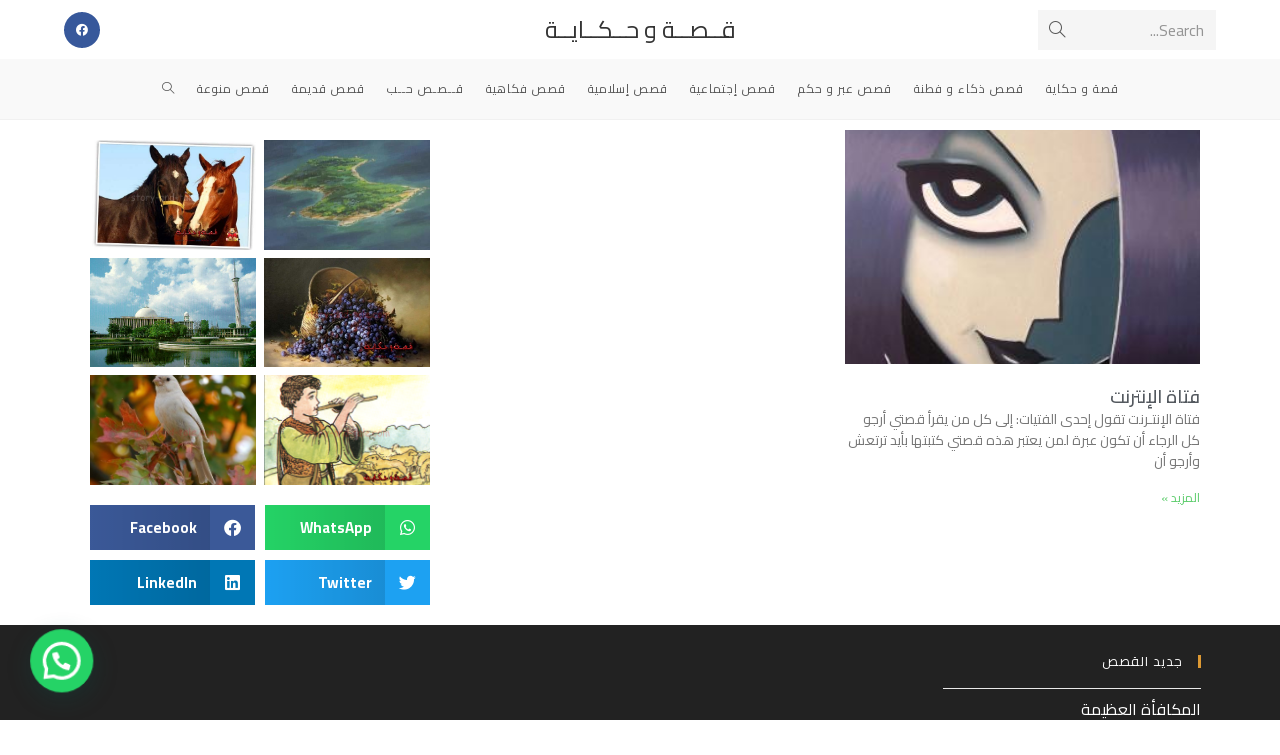

--- FILE ---
content_type: text/html; charset=UTF-8
request_url: https://www.story-and-tale.com/tag/%D9%85%D9%83%D8%A7%D9%84%D9%85%D8%A7%D8%AA-%D9%87%D8%A7%D8%AA%D9%81%D9%8A%D8%A9/
body_size: 18625
content:
<!DOCTYPE html>
<html class="html" dir="rtl" lang="ar">
<head>
	<meta charset="UTF-8">
	<link rel="profile" href="https://gmpg.org/xfn/11">

	<meta name='robots' content='index, follow, max-image-preview:large, max-snippet:-1, max-video-preview:-1' />
<meta name="viewport" content="width=device-width, initial-scale=1">
	<!-- This site is optimized with the Yoast SEO plugin v23.1 - https://yoast.com/wordpress/plugins/seo/ -->
	<title>مكالمات هاتفية Archives - قــصــة و حــكــايــة</title>
	<link rel="canonical" href="https://www.story-and-tale.com/tag/مكالمات-هاتفية/" />
	<meta property="og:locale" content="ar_AR" />
	<meta property="og:type" content="article" />
	<meta property="og:title" content="مكالمات هاتفية Archives - قــصــة و حــكــايــة" />
	<meta property="og:url" content="https://www.story-and-tale.com/tag/مكالمات-هاتفية/" />
	<meta property="og:site_name" content="قــصــة و حــكــايــة" />
	<script type="application/ld+json" class="yoast-schema-graph">{"@context":"https://schema.org","@graph":[{"@type":"CollectionPage","@id":"https://www.story-and-tale.com/tag/%d9%85%d9%83%d8%a7%d9%84%d9%85%d8%a7%d8%aa-%d9%87%d8%a7%d8%aa%d9%81%d9%8a%d8%a9/","url":"https://www.story-and-tale.com/tag/%d9%85%d9%83%d8%a7%d9%84%d9%85%d8%a7%d8%aa-%d9%87%d8%a7%d8%aa%d9%81%d9%8a%d8%a9/","name":"مكالمات هاتفية Archives - قــصــة و حــكــايــة","isPartOf":{"@id":"https://www.story-and-tale.com/#website"},"primaryImageOfPage":{"@id":"https://www.story-and-tale.com/tag/%d9%85%d9%83%d8%a7%d9%84%d9%85%d8%a7%d8%aa-%d9%87%d8%a7%d8%aa%d9%81%d9%8a%d8%a9/#primaryimage"},"image":{"@id":"https://www.story-and-tale.com/tag/%d9%85%d9%83%d8%a7%d9%84%d9%85%d8%a7%d8%aa-%d9%87%d8%a7%d8%aa%d9%81%d9%8a%d8%a9/#primaryimage"},"thumbnailUrl":"https://www.story-and-tale.com/wp-content/uploads/2012/10/Girl.jpg","breadcrumb":{"@id":"https://www.story-and-tale.com/tag/%d9%85%d9%83%d8%a7%d9%84%d9%85%d8%a7%d8%aa-%d9%87%d8%a7%d8%aa%d9%81%d9%8a%d8%a9/#breadcrumb"},"inLanguage":"ar"},{"@type":"ImageObject","inLanguage":"ar","@id":"https://www.story-and-tale.com/tag/%d9%85%d9%83%d8%a7%d9%84%d9%85%d8%a7%d8%aa-%d9%87%d8%a7%d8%aa%d9%81%d9%8a%d8%a9/#primaryimage","url":"https://www.story-and-tale.com/wp-content/uploads/2012/10/Girl.jpg","contentUrl":"https://www.story-and-tale.com/wp-content/uploads/2012/10/Girl.jpg","width":"300","height":"300","caption":"فتاة"},{"@type":"BreadcrumbList","@id":"https://www.story-and-tale.com/tag/%d9%85%d9%83%d8%a7%d9%84%d9%85%d8%a7%d8%aa-%d9%87%d8%a7%d8%aa%d9%81%d9%8a%d8%a9/#breadcrumb","itemListElement":[{"@type":"ListItem","position":1,"name":"Home","item":"https://www.story-and-tale.com/"},{"@type":"ListItem","position":2,"name":"مكالمات هاتفية"}]},{"@type":"WebSite","@id":"https://www.story-and-tale.com/#website","url":"https://www.story-and-tale.com/","name":"قــصــة و حــكــايــة","description":"موقع قصة و حكاية للقصص و الحكاية المميزة الجميلة ^_^","potentialAction":[{"@type":"SearchAction","target":{"@type":"EntryPoint","urlTemplate":"https://www.story-and-tale.com/?s={search_term_string}"},"query-input":"required name=search_term_string"}],"inLanguage":"ar"}]}</script>
	<!-- / Yoast SEO plugin. -->


<link rel="manifest" href="/pwa-manifest.json">
<link rel="apple-touch-icon" sizes="512x512" href="https://www.story-and-tale.com/wp-content/uploads/2020/05/logo-65545.png">
<link rel="apple-touch-icon-precomposed" sizes="192x192" href="https://www.story-and-tale.com/wp-content/uploads/2020/05/logo-65545.png">
<link rel='dns-prefetch' href='//stats.wp.com' />
<link rel='dns-prefetch' href='//fonts.googleapis.com' />
<link rel="alternate" type="application/rss+xml" title="قــصــة و حــكــايــة &laquo; الخلاصة" href="https://www.story-and-tale.com/feed/" />
<link rel="alternate" type="application/rss+xml" title="قــصــة و حــكــايــة &laquo; خلاصة التعليقات" href="https://www.story-and-tale.com/comments/feed/" />
<link rel="alternate" type="application/rss+xml" title="قــصــة و حــكــايــة &laquo; مكالمات هاتفية خلاصة الوسوم" href="https://www.story-and-tale.com/tag/%d9%85%d9%83%d8%a7%d9%84%d9%85%d8%a7%d8%aa-%d9%87%d8%a7%d8%aa%d9%81%d9%8a%d8%a9/feed/" />
<script>
window._wpemojiSettings = {"baseUrl":"https:\/\/s.w.org\/images\/core\/emoji\/15.0.3\/72x72\/","ext":".png","svgUrl":"https:\/\/s.w.org\/images\/core\/emoji\/15.0.3\/svg\/","svgExt":".svg","source":{"concatemoji":"https:\/\/www.story-and-tale.com\/wp-includes\/js\/wp-emoji-release.min.js?ver=e1117b0828829ae7125241511ed17e5d"}};
/*! This file is auto-generated */
!function(i,n){var o,s,e;function c(e){try{var t={supportTests:e,timestamp:(new Date).valueOf()};sessionStorage.setItem(o,JSON.stringify(t))}catch(e){}}function p(e,t,n){e.clearRect(0,0,e.canvas.width,e.canvas.height),e.fillText(t,0,0);var t=new Uint32Array(e.getImageData(0,0,e.canvas.width,e.canvas.height).data),r=(e.clearRect(0,0,e.canvas.width,e.canvas.height),e.fillText(n,0,0),new Uint32Array(e.getImageData(0,0,e.canvas.width,e.canvas.height).data));return t.every(function(e,t){return e===r[t]})}function u(e,t,n){switch(t){case"flag":return n(e,"\ud83c\udff3\ufe0f\u200d\u26a7\ufe0f","\ud83c\udff3\ufe0f\u200b\u26a7\ufe0f")?!1:!n(e,"\ud83c\uddfa\ud83c\uddf3","\ud83c\uddfa\u200b\ud83c\uddf3")&&!n(e,"\ud83c\udff4\udb40\udc67\udb40\udc62\udb40\udc65\udb40\udc6e\udb40\udc67\udb40\udc7f","\ud83c\udff4\u200b\udb40\udc67\u200b\udb40\udc62\u200b\udb40\udc65\u200b\udb40\udc6e\u200b\udb40\udc67\u200b\udb40\udc7f");case"emoji":return!n(e,"\ud83d\udc26\u200d\u2b1b","\ud83d\udc26\u200b\u2b1b")}return!1}function f(e,t,n){var r="undefined"!=typeof WorkerGlobalScope&&self instanceof WorkerGlobalScope?new OffscreenCanvas(300,150):i.createElement("canvas"),a=r.getContext("2d",{willReadFrequently:!0}),o=(a.textBaseline="top",a.font="600 32px Arial",{});return e.forEach(function(e){o[e]=t(a,e,n)}),o}function t(e){var t=i.createElement("script");t.src=e,t.defer=!0,i.head.appendChild(t)}"undefined"!=typeof Promise&&(o="wpEmojiSettingsSupports",s=["flag","emoji"],n.supports={everything:!0,everythingExceptFlag:!0},e=new Promise(function(e){i.addEventListener("DOMContentLoaded",e,{once:!0})}),new Promise(function(t){var n=function(){try{var e=JSON.parse(sessionStorage.getItem(o));if("object"==typeof e&&"number"==typeof e.timestamp&&(new Date).valueOf()<e.timestamp+604800&&"object"==typeof e.supportTests)return e.supportTests}catch(e){}return null}();if(!n){if("undefined"!=typeof Worker&&"undefined"!=typeof OffscreenCanvas&&"undefined"!=typeof URL&&URL.createObjectURL&&"undefined"!=typeof Blob)try{var e="postMessage("+f.toString()+"("+[JSON.stringify(s),u.toString(),p.toString()].join(",")+"));",r=new Blob([e],{type:"text/javascript"}),a=new Worker(URL.createObjectURL(r),{name:"wpTestEmojiSupports"});return void(a.onmessage=function(e){c(n=e.data),a.terminate(),t(n)})}catch(e){}c(n=f(s,u,p))}t(n)}).then(function(e){for(var t in e)n.supports[t]=e[t],n.supports.everything=n.supports.everything&&n.supports[t],"flag"!==t&&(n.supports.everythingExceptFlag=n.supports.everythingExceptFlag&&n.supports[t]);n.supports.everythingExceptFlag=n.supports.everythingExceptFlag&&!n.supports.flag,n.DOMReady=!1,n.readyCallback=function(){n.DOMReady=!0}}).then(function(){return e}).then(function(){var e;n.supports.everything||(n.readyCallback(),(e=n.source||{}).concatemoji?t(e.concatemoji):e.wpemoji&&e.twemoji&&(t(e.twemoji),t(e.wpemoji)))}))}((window,document),window._wpemojiSettings);
</script>
<style id='wp-emoji-styles-inline-css'>

	img.wp-smiley, img.emoji {
		display: inline !important;
		border: none !important;
		box-shadow: none !important;
		height: 1em !important;
		width: 1em !important;
		margin: 0 0.07em !important;
		vertical-align: -0.1em !important;
		background: none !important;
		padding: 0 !important;
	}
</style>
<link rel='stylesheet' id='wp-block-library-rtl-css' href='https://www.story-and-tale.com/wp-includes/css/dist/block-library/style-rtl.min.css?ver=e1117b0828829ae7125241511ed17e5d' media='all' />
<style id='wp-block-library-theme-inline-css'>
.wp-block-audio :where(figcaption){color:#555;font-size:13px;text-align:center}.is-dark-theme .wp-block-audio :where(figcaption){color:#ffffffa6}.wp-block-audio{margin:0 0 1em}.wp-block-code{border:1px solid #ccc;border-radius:4px;font-family:Menlo,Consolas,monaco,monospace;padding:.8em 1em}.wp-block-embed :where(figcaption){color:#555;font-size:13px;text-align:center}.is-dark-theme .wp-block-embed :where(figcaption){color:#ffffffa6}.wp-block-embed{margin:0 0 1em}.blocks-gallery-caption{color:#555;font-size:13px;text-align:center}.is-dark-theme .blocks-gallery-caption{color:#ffffffa6}:root :where(.wp-block-image figcaption){color:#555;font-size:13px;text-align:center}.is-dark-theme :root :where(.wp-block-image figcaption){color:#ffffffa6}.wp-block-image{margin:0 0 1em}.wp-block-pullquote{border-bottom:4px solid;border-top:4px solid;color:currentColor;margin-bottom:1.75em}.wp-block-pullquote cite,.wp-block-pullquote footer,.wp-block-pullquote__citation{color:currentColor;font-size:.8125em;font-style:normal;text-transform:uppercase}.wp-block-quote{border-left:.25em solid;margin:0 0 1.75em;padding-left:1em}.wp-block-quote cite,.wp-block-quote footer{color:currentColor;font-size:.8125em;font-style:normal;position:relative}.wp-block-quote.has-text-align-right{border-left:none;border-right:.25em solid;padding-left:0;padding-right:1em}.wp-block-quote.has-text-align-center{border:none;padding-left:0}.wp-block-quote.is-large,.wp-block-quote.is-style-large,.wp-block-quote.is-style-plain{border:none}.wp-block-search .wp-block-search__label{font-weight:700}.wp-block-search__button{border:1px solid #ccc;padding:.375em .625em}:where(.wp-block-group.has-background){padding:1.25em 2.375em}.wp-block-separator.has-css-opacity{opacity:.4}.wp-block-separator{border:none;border-bottom:2px solid;margin-left:auto;margin-right:auto}.wp-block-separator.has-alpha-channel-opacity{opacity:1}.wp-block-separator:not(.is-style-wide):not(.is-style-dots){width:100px}.wp-block-separator.has-background:not(.is-style-dots){border-bottom:none;height:1px}.wp-block-separator.has-background:not(.is-style-wide):not(.is-style-dots){height:2px}.wp-block-table{margin:0 0 1em}.wp-block-table td,.wp-block-table th{word-break:normal}.wp-block-table :where(figcaption){color:#555;font-size:13px;text-align:center}.is-dark-theme .wp-block-table :where(figcaption){color:#ffffffa6}.wp-block-video :where(figcaption){color:#555;font-size:13px;text-align:center}.is-dark-theme .wp-block-video :where(figcaption){color:#ffffffa6}.wp-block-video{margin:0 0 1em}:root :where(.wp-block-template-part.has-background){margin-bottom:0;margin-top:0;padding:1.25em 2.375em}
</style>
<link rel='stylesheet' id='mediaelement-css' href='https://www.story-and-tale.com/wp-includes/js/mediaelement/mediaelementplayer-legacy.min.css?ver=4.2.17' media='all' />
<link rel='stylesheet' id='wp-mediaelement-css' href='https://www.story-and-tale.com/wp-includes/js/mediaelement/wp-mediaelement.min.css?ver=e1117b0828829ae7125241511ed17e5d' media='all' />
<style id='jetpack-sharing-buttons-style-inline-css'>
.jetpack-sharing-buttons__services-list{display:flex;flex-direction:row;flex-wrap:wrap;gap:0;list-style-type:none;margin:5px;padding:0}.jetpack-sharing-buttons__services-list.has-small-icon-size{font-size:12px}.jetpack-sharing-buttons__services-list.has-normal-icon-size{font-size:16px}.jetpack-sharing-buttons__services-list.has-large-icon-size{font-size:24px}.jetpack-sharing-buttons__services-list.has-huge-icon-size{font-size:36px}@media print{.jetpack-sharing-buttons__services-list{display:none!important}}.editor-styles-wrapper .wp-block-jetpack-sharing-buttons{gap:0;padding-inline-start:0}ul.jetpack-sharing-buttons__services-list.has-background{padding:1.25em 2.375em}
</style>
<style id='joinchat-button-style-inline-css'>
.wp-block-joinchat-button{border:none!important;text-align:center}.wp-block-joinchat-button figure{display:table;margin:0 auto;padding:0}.wp-block-joinchat-button figcaption{font:normal normal 400 .6em/2em var(--wp--preset--font-family--system-font,sans-serif);margin:0;padding:0}.wp-block-joinchat-button .joinchat-button__qr{background-color:#fff;border:6px solid #25d366;border-radius:30px;box-sizing:content-box;display:block;height:200px;margin:auto;overflow:hidden;padding:10px;width:200px}.wp-block-joinchat-button .joinchat-button__qr canvas,.wp-block-joinchat-button .joinchat-button__qr img{display:block;margin:auto}.wp-block-joinchat-button .joinchat-button__link{align-items:center;background-color:#25d366;border:6px solid #25d366;border-radius:30px;display:inline-flex;flex-flow:row nowrap;justify-content:center;line-height:1.25em;margin:0 auto;text-decoration:none}.wp-block-joinchat-button .joinchat-button__link:before{background:transparent var(--joinchat-ico) no-repeat center;background-size:100%;content:"";display:block;height:1.5em;margin:-.75em .75em -.75em 0;width:1.5em}.wp-block-joinchat-button figure+.joinchat-button__link{margin-top:10px}@media (orientation:landscape)and (min-height:481px),(orientation:portrait)and (min-width:481px){.wp-block-joinchat-button.joinchat-button--qr-only figure+.joinchat-button__link{display:none}}@media (max-width:480px),(orientation:landscape)and (max-height:480px){.wp-block-joinchat-button figure{display:none}}

</style>
<style id='classic-theme-styles-inline-css'>
/*! This file is auto-generated */
.wp-block-button__link{color:#fff;background-color:#32373c;border-radius:9999px;box-shadow:none;text-decoration:none;padding:calc(.667em + 2px) calc(1.333em + 2px);font-size:1.125em}.wp-block-file__button{background:#32373c;color:#fff;text-decoration:none}
</style>
<style id='global-styles-inline-css'>
:root{--wp--preset--aspect-ratio--square: 1;--wp--preset--aspect-ratio--4-3: 4/3;--wp--preset--aspect-ratio--3-4: 3/4;--wp--preset--aspect-ratio--3-2: 3/2;--wp--preset--aspect-ratio--2-3: 2/3;--wp--preset--aspect-ratio--16-9: 16/9;--wp--preset--aspect-ratio--9-16: 9/16;--wp--preset--color--black: #000000;--wp--preset--color--cyan-bluish-gray: #abb8c3;--wp--preset--color--white: #ffffff;--wp--preset--color--pale-pink: #f78da7;--wp--preset--color--vivid-red: #cf2e2e;--wp--preset--color--luminous-vivid-orange: #ff6900;--wp--preset--color--luminous-vivid-amber: #fcb900;--wp--preset--color--light-green-cyan: #7bdcb5;--wp--preset--color--vivid-green-cyan: #00d084;--wp--preset--color--pale-cyan-blue: #8ed1fc;--wp--preset--color--vivid-cyan-blue: #0693e3;--wp--preset--color--vivid-purple: #9b51e0;--wp--preset--gradient--vivid-cyan-blue-to-vivid-purple: linear-gradient(135deg,rgba(6,147,227,1) 0%,rgb(155,81,224) 100%);--wp--preset--gradient--light-green-cyan-to-vivid-green-cyan: linear-gradient(135deg,rgb(122,220,180) 0%,rgb(0,208,130) 100%);--wp--preset--gradient--luminous-vivid-amber-to-luminous-vivid-orange: linear-gradient(135deg,rgba(252,185,0,1) 0%,rgba(255,105,0,1) 100%);--wp--preset--gradient--luminous-vivid-orange-to-vivid-red: linear-gradient(135deg,rgba(255,105,0,1) 0%,rgb(207,46,46) 100%);--wp--preset--gradient--very-light-gray-to-cyan-bluish-gray: linear-gradient(135deg,rgb(238,238,238) 0%,rgb(169,184,195) 100%);--wp--preset--gradient--cool-to-warm-spectrum: linear-gradient(135deg,rgb(74,234,220) 0%,rgb(151,120,209) 20%,rgb(207,42,186) 40%,rgb(238,44,130) 60%,rgb(251,105,98) 80%,rgb(254,248,76) 100%);--wp--preset--gradient--blush-light-purple: linear-gradient(135deg,rgb(255,206,236) 0%,rgb(152,150,240) 100%);--wp--preset--gradient--blush-bordeaux: linear-gradient(135deg,rgb(254,205,165) 0%,rgb(254,45,45) 50%,rgb(107,0,62) 100%);--wp--preset--gradient--luminous-dusk: linear-gradient(135deg,rgb(255,203,112) 0%,rgb(199,81,192) 50%,rgb(65,88,208) 100%);--wp--preset--gradient--pale-ocean: linear-gradient(135deg,rgb(255,245,203) 0%,rgb(182,227,212) 50%,rgb(51,167,181) 100%);--wp--preset--gradient--electric-grass: linear-gradient(135deg,rgb(202,248,128) 0%,rgb(113,206,126) 100%);--wp--preset--gradient--midnight: linear-gradient(135deg,rgb(2,3,129) 0%,rgb(40,116,252) 100%);--wp--preset--font-size--small: 13px;--wp--preset--font-size--medium: 20px;--wp--preset--font-size--large: 36px;--wp--preset--font-size--x-large: 42px;--wp--preset--spacing--20: 0.44rem;--wp--preset--spacing--30: 0.67rem;--wp--preset--spacing--40: 1rem;--wp--preset--spacing--50: 1.5rem;--wp--preset--spacing--60: 2.25rem;--wp--preset--spacing--70: 3.38rem;--wp--preset--spacing--80: 5.06rem;--wp--preset--shadow--natural: 6px 6px 9px rgba(0, 0, 0, 0.2);--wp--preset--shadow--deep: 12px 12px 50px rgba(0, 0, 0, 0.4);--wp--preset--shadow--sharp: 6px 6px 0px rgba(0, 0, 0, 0.2);--wp--preset--shadow--outlined: 6px 6px 0px -3px rgba(255, 255, 255, 1), 6px 6px rgba(0, 0, 0, 1);--wp--preset--shadow--crisp: 6px 6px 0px rgba(0, 0, 0, 1);}:where(.is-layout-flex){gap: 0.5em;}:where(.is-layout-grid){gap: 0.5em;}body .is-layout-flex{display: flex;}.is-layout-flex{flex-wrap: wrap;align-items: center;}.is-layout-flex > :is(*, div){margin: 0;}body .is-layout-grid{display: grid;}.is-layout-grid > :is(*, div){margin: 0;}:where(.wp-block-columns.is-layout-flex){gap: 2em;}:where(.wp-block-columns.is-layout-grid){gap: 2em;}:where(.wp-block-post-template.is-layout-flex){gap: 1.25em;}:where(.wp-block-post-template.is-layout-grid){gap: 1.25em;}.has-black-color{color: var(--wp--preset--color--black) !important;}.has-cyan-bluish-gray-color{color: var(--wp--preset--color--cyan-bluish-gray) !important;}.has-white-color{color: var(--wp--preset--color--white) !important;}.has-pale-pink-color{color: var(--wp--preset--color--pale-pink) !important;}.has-vivid-red-color{color: var(--wp--preset--color--vivid-red) !important;}.has-luminous-vivid-orange-color{color: var(--wp--preset--color--luminous-vivid-orange) !important;}.has-luminous-vivid-amber-color{color: var(--wp--preset--color--luminous-vivid-amber) !important;}.has-light-green-cyan-color{color: var(--wp--preset--color--light-green-cyan) !important;}.has-vivid-green-cyan-color{color: var(--wp--preset--color--vivid-green-cyan) !important;}.has-pale-cyan-blue-color{color: var(--wp--preset--color--pale-cyan-blue) !important;}.has-vivid-cyan-blue-color{color: var(--wp--preset--color--vivid-cyan-blue) !important;}.has-vivid-purple-color{color: var(--wp--preset--color--vivid-purple) !important;}.has-black-background-color{background-color: var(--wp--preset--color--black) !important;}.has-cyan-bluish-gray-background-color{background-color: var(--wp--preset--color--cyan-bluish-gray) !important;}.has-white-background-color{background-color: var(--wp--preset--color--white) !important;}.has-pale-pink-background-color{background-color: var(--wp--preset--color--pale-pink) !important;}.has-vivid-red-background-color{background-color: var(--wp--preset--color--vivid-red) !important;}.has-luminous-vivid-orange-background-color{background-color: var(--wp--preset--color--luminous-vivid-orange) !important;}.has-luminous-vivid-amber-background-color{background-color: var(--wp--preset--color--luminous-vivid-amber) !important;}.has-light-green-cyan-background-color{background-color: var(--wp--preset--color--light-green-cyan) !important;}.has-vivid-green-cyan-background-color{background-color: var(--wp--preset--color--vivid-green-cyan) !important;}.has-pale-cyan-blue-background-color{background-color: var(--wp--preset--color--pale-cyan-blue) !important;}.has-vivid-cyan-blue-background-color{background-color: var(--wp--preset--color--vivid-cyan-blue) !important;}.has-vivid-purple-background-color{background-color: var(--wp--preset--color--vivid-purple) !important;}.has-black-border-color{border-color: var(--wp--preset--color--black) !important;}.has-cyan-bluish-gray-border-color{border-color: var(--wp--preset--color--cyan-bluish-gray) !important;}.has-white-border-color{border-color: var(--wp--preset--color--white) !important;}.has-pale-pink-border-color{border-color: var(--wp--preset--color--pale-pink) !important;}.has-vivid-red-border-color{border-color: var(--wp--preset--color--vivid-red) !important;}.has-luminous-vivid-orange-border-color{border-color: var(--wp--preset--color--luminous-vivid-orange) !important;}.has-luminous-vivid-amber-border-color{border-color: var(--wp--preset--color--luminous-vivid-amber) !important;}.has-light-green-cyan-border-color{border-color: var(--wp--preset--color--light-green-cyan) !important;}.has-vivid-green-cyan-border-color{border-color: var(--wp--preset--color--vivid-green-cyan) !important;}.has-pale-cyan-blue-border-color{border-color: var(--wp--preset--color--pale-cyan-blue) !important;}.has-vivid-cyan-blue-border-color{border-color: var(--wp--preset--color--vivid-cyan-blue) !important;}.has-vivid-purple-border-color{border-color: var(--wp--preset--color--vivid-purple) !important;}.has-vivid-cyan-blue-to-vivid-purple-gradient-background{background: var(--wp--preset--gradient--vivid-cyan-blue-to-vivid-purple) !important;}.has-light-green-cyan-to-vivid-green-cyan-gradient-background{background: var(--wp--preset--gradient--light-green-cyan-to-vivid-green-cyan) !important;}.has-luminous-vivid-amber-to-luminous-vivid-orange-gradient-background{background: var(--wp--preset--gradient--luminous-vivid-amber-to-luminous-vivid-orange) !important;}.has-luminous-vivid-orange-to-vivid-red-gradient-background{background: var(--wp--preset--gradient--luminous-vivid-orange-to-vivid-red) !important;}.has-very-light-gray-to-cyan-bluish-gray-gradient-background{background: var(--wp--preset--gradient--very-light-gray-to-cyan-bluish-gray) !important;}.has-cool-to-warm-spectrum-gradient-background{background: var(--wp--preset--gradient--cool-to-warm-spectrum) !important;}.has-blush-light-purple-gradient-background{background: var(--wp--preset--gradient--blush-light-purple) !important;}.has-blush-bordeaux-gradient-background{background: var(--wp--preset--gradient--blush-bordeaux) !important;}.has-luminous-dusk-gradient-background{background: var(--wp--preset--gradient--luminous-dusk) !important;}.has-pale-ocean-gradient-background{background: var(--wp--preset--gradient--pale-ocean) !important;}.has-electric-grass-gradient-background{background: var(--wp--preset--gradient--electric-grass) !important;}.has-midnight-gradient-background{background: var(--wp--preset--gradient--midnight) !important;}.has-small-font-size{font-size: var(--wp--preset--font-size--small) !important;}.has-medium-font-size{font-size: var(--wp--preset--font-size--medium) !important;}.has-large-font-size{font-size: var(--wp--preset--font-size--large) !important;}.has-x-large-font-size{font-size: var(--wp--preset--font-size--x-large) !important;}
:where(.wp-block-post-template.is-layout-flex){gap: 1.25em;}:where(.wp-block-post-template.is-layout-grid){gap: 1.25em;}
:where(.wp-block-columns.is-layout-flex){gap: 2em;}:where(.wp-block-columns.is-layout-grid){gap: 2em;}
:root :where(.wp-block-pullquote){font-size: 1.5em;line-height: 1.6;}
</style>
<link rel='stylesheet' id='font-awesome-css' href='https://www.story-and-tale.com/wp-content/themes/oceanwp/assets/fonts/fontawesome/css/all.min.css?ver=6.4.2' media='all' />
<link rel='stylesheet' id='simple-line-icons-css' href='https://www.story-and-tale.com/wp-content/themes/oceanwp/assets/css/third/simple-line-icons.min.css?ver=2.4.0' media='all' />
<link rel='stylesheet' id='oceanwp-style-css' href='https://www.story-and-tale.com/wp-content/themes/oceanwp/assets/css/style.min.css?ver=3.5.8' media='all' />
<link rel='stylesheet' id='oceanwp-google-font-cairo-css' href='//fonts.googleapis.com/css?family=Cairo%3A100%2C200%2C300%2C400%2C500%2C600%2C700%2C800%2C900%2C100i%2C200i%2C300i%2C400i%2C500i%2C600i%2C700i%2C800i%2C900i&#038;subset=latin&#038;display=swap&#038;ver=e1117b0828829ae7125241511ed17e5d' media='all' />
<link rel='stylesheet' id='elementor-icons-css' href='https://www.story-and-tale.com/wp-content/plugins/elementor/assets/lib/eicons/css/elementor-icons.min.css?ver=5.30.0' media='all' />
<link rel='stylesheet' id='elementor-frontend-css' href='https://www.story-and-tale.com/wp-content/plugins/elementor/assets/css/frontend-rtl.min.css?ver=3.23.3' media='all' />
<link rel='stylesheet' id='swiper-css' href='https://www.story-and-tale.com/wp-content/plugins/elementor/assets/lib/swiper/v8/css/swiper.min.css?ver=8.4.5' media='all' />
<link rel='stylesheet' id='elementor-post-2061-css' href='https://www.story-and-tale.com/wp-content/uploads/elementor/css/post-2061.css?ver=1722127592' media='all' />
<link rel='stylesheet' id='elementor-pro-css' href='https://www.story-and-tale.com/wp-content/plugins/elementor-pro/assets/css/frontend-rtl.min.css?ver=3.23.1' media='all' />
<link rel='stylesheet' id='elementor-global-css' href='https://www.story-and-tale.com/wp-content/uploads/elementor/css/global.css?ver=1722127593' media='all' />
<link rel='stylesheet' id='elementor-post-2060-css' href='https://www.story-and-tale.com/wp-content/uploads/elementor/css/post-2060.css?ver=1722127593' media='all' />
<link rel='stylesheet' id='jetpack-top-posts-widget-css' href='https://www.story-and-tale.com/wp-content/plugins/jetpack/modules/widgets/top-posts/style.css?ver=20141013' media='all' />
<link rel='stylesheet' id='joinchat-css' href='https://www.story-and-tale.com/wp-content/plugins/creame-whatsapp-me/public/css/joinchat.min.css?ver=5.1.7' media='all' />
<style id='joinchat-inline-css'>
.joinchat{--red:45;--green:138;--blue:122;--bw:100}
</style>
<link rel='stylesheet' id='pwaforwp-style-rtl-css' href='https://www.story-and-tale.com/wp-content/plugins/pwa-for-wp/assets/css/pwaforwp-main.min-rtl.css?ver=1.7.72' media='all' />
<link rel='stylesheet' id='oe-widgets-style-css' href='https://www.story-and-tale.com/wp-content/plugins/ocean-extra/assets/css/widgets.css?ver=e1117b0828829ae7125241511ed17e5d' media='all' />
<link rel='stylesheet' id='oe-widgets-style-rtl-css' href='https://www.story-and-tale.com/wp-content/plugins/ocean-extra/assets/css/rtl.css?ver=e1117b0828829ae7125241511ed17e5d' media='all' />
<link rel='stylesheet' id='oss-social-share-style-css' href='https://www.story-and-tale.com/wp-content/plugins/ocean-social-sharing/assets/css/style.min.css?ver=e1117b0828829ae7125241511ed17e5d' media='all' />
<link rel='stylesheet' id='oss-social-share-rtl-css' href='https://www.story-and-tale.com/wp-content/plugins/ocean-social-sharing/assets/css/rtl.css?ver=e1117b0828829ae7125241511ed17e5d' media='all' />
<link rel='stylesheet' id='osh-styles-css' href='https://www.story-and-tale.com/wp-content/plugins/ocean-sticky-header/assets/css/style.min.css?ver=e1117b0828829ae7125241511ed17e5d' media='all' />
<link rel='stylesheet' id='google-fonts-1-css' href='https://fonts.googleapis.com/css?family=Cairo%3A100%2C100italic%2C200%2C200italic%2C300%2C300italic%2C400%2C400italic%2C500%2C500italic%2C600%2C600italic%2C700%2C700italic%2C800%2C800italic%2C900%2C900italic&#038;display=auto&#038;ver=e1117b0828829ae7125241511ed17e5d' media='all' />
<link rel="preconnect" href="https://fonts.gstatic.com/" crossorigin><script src="https://www.story-and-tale.com/wp-includes/js/jquery/jquery.min.js?ver=3.7.1" id="jquery-core-js"></script>
<script src="https://www.story-and-tale.com/wp-includes/js/jquery/jquery-migrate.min.js?ver=3.4.1" id="jquery-migrate-js"></script>
<link rel="https://api.w.org/" href="https://www.story-and-tale.com/wp-json/" /><link rel="alternate" title="JSON" type="application/json" href="https://www.story-and-tale.com/wp-json/wp/v2/tags/766" /><link rel="EditURI" type="application/rsd+xml" title="RSD" href="https://www.story-and-tale.com/xmlrpc.php?rsd" />
<link rel="stylesheet" href="https://www.story-and-tale.com/wp-content/themes/oceanwp/rtl.css" media="screen" />
<!-- HFCM by 99 Robots - Snippet # 1: ادسنس -->
<script async src="//pagead2.googlesyndication.com/pagead/js/adsbygoogle.js"></script>
<script>
     (adsbygoogle = window.adsbygoogle || []).push({
          google_ad_client: "ca-pub-5666502235261339",
          enable_page_level_ads: true
     });
</script>
<!-- /end HFCM by 99 Robots -->
	<style>img#wpstats{display:none}</style>
		<meta name="generator" content="Elementor 3.23.3; features: additional_custom_breakpoints, e_lazyload; settings: css_print_method-external, google_font-enabled, font_display-auto">
			<style>
				.e-con.e-parent:nth-of-type(n+4):not(.e-lazyloaded):not(.e-no-lazyload),
				.e-con.e-parent:nth-of-type(n+4):not(.e-lazyloaded):not(.e-no-lazyload) * {
					background-image: none !important;
				}
				@media screen and (max-height: 1024px) {
					.e-con.e-parent:nth-of-type(n+3):not(.e-lazyloaded):not(.e-no-lazyload),
					.e-con.e-parent:nth-of-type(n+3):not(.e-lazyloaded):not(.e-no-lazyload) * {
						background-image: none !important;
					}
				}
				@media screen and (max-height: 640px) {
					.e-con.e-parent:nth-of-type(n+2):not(.e-lazyloaded):not(.e-no-lazyload),
					.e-con.e-parent:nth-of-type(n+2):not(.e-lazyloaded):not(.e-no-lazyload) * {
						background-image: none !important;
					}
				}
			</style>
			<link rel="icon" href="https://www.story-and-tale.com/wp-content/uploads/2020/05/cropped-logo-151548-32x32.png" sizes="32x32" />
<link rel="icon" href="https://www.story-and-tale.com/wp-content/uploads/2020/05/cropped-logo-151548-192x192.png" sizes="192x192" />
<meta name="msapplication-TileImage" content="https://www.story-and-tale.com/wp-content/uploads/2020/05/cropped-logo-151548-270x270.png" />
<meta name="pwaforwp" content="wordpress-plugin"/>
        <meta name="theme-color" content="#D5E0EB">
        <meta name="apple-mobile-web-app-title" content="قــصــة و حــكــايــة">
        <meta name="application-name" content="قــصــة و حــكــايــة">
        <meta name="apple-mobile-web-app-capable" content="yes">
        <meta name="apple-mobile-web-app-status-bar-style" content="default">
        <meta name="mobile-web-app-capable" content="yes">
        <meta name="apple-touch-fullscreen" content="yes">
<link rel="apple-touch-icon" sizes="192x192" href="https://www.story-and-tale.com/wp-content/uploads/2020/05/logo-65545.png">
<link rel="apple-touch-icon" sizes="512x512" href="https://www.story-and-tale.com/wp-content/uploads/2020/05/logo-65545.png">
<link rel="apple-touch-startup-image" media="screen and (device-width: 320px) and (device-height: 568px) and (-webkit-device-pixel-ratio: 2) and (orientation: landscape)" href="https://www.story-and-tale.com/wp-content/uploads/pwa-splash-screen/splashscreens/icon_1136x640.png"/>
<link rel="apple-touch-startup-image" media="screen and (device-width: 320px) and (device-height: 568px) and (-webkit-device-pixel-ratio: 2) and (orientation: portrait)" href="https://www.story-and-tale.com/wp-content/uploads/pwa-splash-screen/splashscreens/icon_640x1136.png"/>
<link rel="apple-touch-startup-image" media="screen and (device-width: 414px) and (device-height: 896px) and (-webkit-device-pixel-ratio: 3) and (orientation: landscape)" href="https://www.story-and-tale.com/wp-content/uploads/pwa-splash-screen/splashscreens/icon_2688x1242.png"/>
<link rel="apple-touch-startup-image" media="screen and (device-width: 414px) and (device-height: 896px) and (-webkit-device-pixel-ratio: 2) and (orientation: landscape)" href="https://www.story-and-tale.com/wp-content/uploads/pwa-splash-screen/splashscreens/icon_1792x828.png"/>
<link rel="apple-touch-startup-image" media="screen and (device-width: 375px) and (device-height: 812px) and (-webkit-device-pixel-ratio: 3) and (orientation: portrait)" href="https://www.story-and-tale.com/wp-content/uploads/pwa-splash-screen/splashscreens/icon_1125x2436.png"/>
<link rel="apple-touch-startup-image" media="screen and (device-width: 414px) and (device-height: 896px) and (-webkit-device-pixel-ratio: 2) and (orientation: portrait)" href="https://www.story-and-tale.com/wp-content/uploads/pwa-splash-screen/splashscreens/icon_828x1792.png"/>
<link rel="apple-touch-startup-image" media="screen and (device-width: 375px) and (device-height: 812px) and (-webkit-device-pixel-ratio: 3) and (orientation: landscape)" href="https://www.story-and-tale.com/wp-content/uploads/pwa-splash-screen/splashscreens/icon_2436x1125.png"/>
<link rel="apple-touch-startup-image" media="screen and (device-width: 414px) and (device-height: 736px) and (-webkit-device-pixel-ratio: 3) and (orientation: portrait)" href="https://www.story-and-tale.com/wp-content/uploads/pwa-splash-screen/splashscreens/icon_1242x2208.png"/>
<link rel="apple-touch-startup-image" media="screen and (device-width: 414px) and (device-height: 736px) and (-webkit-device-pixel-ratio: 3) and (orientation: landscape)" href="https://www.story-and-tale.com/wp-content/uploads/pwa-splash-screen/splashscreens/icon_2208x1242.png"/>
<link rel="apple-touch-startup-image" media="screen and (device-width: 375px) and (device-height: 667px) and (-webkit-device-pixel-ratio: 2) and (orientation: landscape)" href="https://www.story-and-tale.com/wp-content/uploads/pwa-splash-screen/splashscreens/icon_1334x750.png"/>
<link rel="apple-touch-startup-image" media="screen and (device-width: 375px) and (device-height: 667px) and (-webkit-device-pixel-ratio: 2) and (orientation: portrait)" href="https://www.story-and-tale.com/wp-content/uploads/pwa-splash-screen/splashscreens/icon_750x1334.png"/>
<link rel="apple-touch-startup-image" media="screen and (device-width: 1024px) and (device-height: 1366px) and (-webkit-device-pixel-ratio: 2) and (orientation: landscape)" href="https://www.story-and-tale.com/wp-content/uploads/pwa-splash-screen/splashscreens/icon_2732x2048.png"/>
<link rel="apple-touch-startup-image" media="screen and (device-width: 1024px) and (device-height: 1366px) and (-webkit-device-pixel-ratio: 2) and (orientation: portrait)" href="https://www.story-and-tale.com/wp-content/uploads/pwa-splash-screen/splashscreens/icon_2048x2732.png"/>
<link rel="apple-touch-startup-image" media="screen and (device-width: 834px) and (device-height: 1194px) and (-webkit-device-pixel-ratio: 2) and (orientation: landscape)" href="https://www.story-and-tale.com/wp-content/uploads/pwa-splash-screen/splashscreens/icon_2388x1668.png"/>
<link rel="apple-touch-startup-image" media="screen and (device-width: 834px) and (device-height: 1194px) and (-webkit-device-pixel-ratio: 2) and (orientation: portrait)" href="https://www.story-and-tale.com/wp-content/uploads/pwa-splash-screen/splashscreens/icon_1668x2388.png"/>
<link rel="apple-touch-startup-image" media="screen and (device-width: 834px) and (device-height: 1112px) and (-webkit-device-pixel-ratio: 2) and (orientation: landscape)" href="https://www.story-and-tale.com/wp-content/uploads/pwa-splash-screen/splashscreens/icon_2224x1668.png"/>
<link rel="apple-touch-startup-image" media="screen and (device-width: 414px) and (device-height: 896px) and (-webkit-device-pixel-ratio: 3) and (orientation: portrait)" href="https://www.story-and-tale.com/wp-content/uploads/pwa-splash-screen/splashscreens/icon_1242x2688.png"/>
<link rel="apple-touch-startup-image" media="screen and (device-width: 834px) and (device-height: 1112px) and (-webkit-device-pixel-ratio: 2) and (orientation: portrait)" href="https://www.story-and-tale.com/wp-content/uploads/pwa-splash-screen/splashscreens/icon_1668x2224.png"/>
<link rel="apple-touch-startup-image" media="screen and (device-width: 768px) and (device-height: 1024px) and (-webkit-device-pixel-ratio: 2) and (orientation: portrait)" href="https://www.story-and-tale.com/wp-content/uploads/pwa-splash-screen/splashscreens/icon_1536x2048.png"/>
<link rel="apple-touch-startup-image" media="screen and (device-width: 768px) and (device-height: 1024px) and (-webkit-device-pixel-ratio: 2) and (orientation: landscape)" href="https://www.story-and-tale.com/wp-content/uploads/pwa-splash-screen/splashscreens/icon_2048x1536.png"/>
<!-- OceanWP CSS -->
<style type="text/css">
/* General CSS */a:hover,a.light:hover,.theme-heading .text::before,.theme-heading .text::after,#top-bar-content >a:hover,#top-bar-social li.oceanwp-email a:hover,#site-navigation-wrap .dropdown-menu >li >a:hover,#site-header.medium-header #medium-searchform button:hover,.oceanwp-mobile-menu-icon a:hover,.blog-entry.post .blog-entry-header .entry-title a:hover,.blog-entry.post .blog-entry-readmore a:hover,.blog-entry.thumbnail-entry .blog-entry-category a,ul.meta li a:hover,.dropcap,.single nav.post-navigation .nav-links .title,body .related-post-title a:hover,body #wp-calendar caption,body .contact-info-widget.default i,body .contact-info-widget.big-icons i,body .custom-links-widget .oceanwp-custom-links li a:hover,body .custom-links-widget .oceanwp-custom-links li a:hover:before,body .posts-thumbnails-widget li a:hover,body .social-widget li.oceanwp-email a:hover,.comment-author .comment-meta .comment-reply-link,#respond #cancel-comment-reply-link:hover,#footer-widgets .footer-box a:hover,#footer-bottom a:hover,#footer-bottom #footer-bottom-menu a:hover,.sidr a:hover,.sidr-class-dropdown-toggle:hover,.sidr-class-menu-item-has-children.active >a,.sidr-class-menu-item-has-children.active >a >.sidr-class-dropdown-toggle,input[type=checkbox]:checked:before{color:#dd9933}.single nav.post-navigation .nav-links .title .owp-icon use,.blog-entry.post .blog-entry-readmore a:hover .owp-icon use,body .contact-info-widget.default .owp-icon use,body .contact-info-widget.big-icons .owp-icon use{stroke:#dd9933}input[type="button"],input[type="reset"],input[type="submit"],button[type="submit"],.button,#site-navigation-wrap .dropdown-menu >li.btn >a >span,.thumbnail:hover i,.post-quote-content,.omw-modal .omw-close-modal,body .contact-info-widget.big-icons li:hover i,body div.wpforms-container-full .wpforms-form input[type=submit],body div.wpforms-container-full .wpforms-form button[type=submit],body div.wpforms-container-full .wpforms-form .wpforms-page-button{background-color:#dd9933}.thumbnail:hover .link-post-svg-icon{background-color:#dd9933}body .contact-info-widget.big-icons li:hover .owp-icon{background-color:#dd9933}.widget-title{border-color:#dd9933}blockquote{border-color:#dd9933}#searchform-dropdown{border-color:#dd9933}.dropdown-menu .sub-menu{border-color:#dd9933}.blog-entry.large-entry .blog-entry-readmore a:hover{border-color:#dd9933}.oceanwp-newsletter-form-wrap input[type="email"]:focus{border-color:#dd9933}.social-widget li.oceanwp-email a:hover{border-color:#dd9933}#respond #cancel-comment-reply-link:hover{border-color:#dd9933}body .contact-info-widget.big-icons li:hover i{border-color:#dd9933}#footer-widgets .oceanwp-newsletter-form-wrap input[type="email"]:focus{border-color:#dd9933}blockquote,.wp-block-quote{border-left-color:#dd9933}body .contact-info-widget.big-icons li:hover .owp-icon{border-color:#dd9933}input[type="button"]:hover,input[type="reset"]:hover,input[type="submit"]:hover,button[type="submit"]:hover,input[type="button"]:focus,input[type="reset"]:focus,input[type="submit"]:focus,button[type="submit"]:focus,.button:hover,.button:focus,#site-navigation-wrap .dropdown-menu >li.btn >a:hover >span,.post-quote-author,.omw-modal .omw-close-modal:hover,body div.wpforms-container-full .wpforms-form input[type=submit]:hover,body div.wpforms-container-full .wpforms-form button[type=submit]:hover,body div.wpforms-container-full .wpforms-form .wpforms-page-button:hover{background-color:#055059}/* Header CSS */#site-header.medium-header .top-header-wrap{padding:8px 0 8px 0}.is-sticky #site-header.medium-header .top-header-wrap{padding:5px 0 5px 0}#site-header.medium-header #site-navigation-wrap .dropdown-menu >li >a{padding:0 11px 0 11px}#site-header.has-header-media .overlay-header-media{background-color:rgba(0,0,0,0.5)}#site-navigation-wrap .dropdown-menu >li >a{padding:0 11px}/* Footer Bottom CSS */#footer-bottom,#footer-bottom p{color:#a3a3a3}/* Typography CSS */body{font-family:Cairo;font-size:16px;color:#333333}h1,h2,h3,h4,h5,h6,.theme-heading,.widget-title,.oceanwp-widget-recent-posts-title,.comment-reply-title,.entry-title,.sidebar-box .widget-title{color:#333}#site-navigation-wrap .dropdown-menu >li >a,#site-header.full_screen-header .fs-dropdown-menu >li >a,#site-header.top-header #site-navigation-wrap .dropdown-menu >li >a,#site-header.center-header #site-navigation-wrap .dropdown-menu >li >a,#site-header.medium-header #site-navigation-wrap .dropdown-menu >li >a,.oceanwp-mobile-menu-icon a{font-size:12px}
</style></head>

<body class="rtl archive tag tag-766 wp-embed-responsive oceanwp-theme dropdown-mobile medium-header-style default-breakpoint has-sidebar content-right-sidebar page-header-disabled has-breadcrumbs has-blog-grid elementor-default elementor-template-full-width elementor-kit-2061 elementor-page-2060" itemscope="itemscope" itemtype="https://schema.org/Blog">

	
	
	<div id="outer-wrap" class="site clr">

		<a class="skip-link screen-reader-text" href="#main">Skip to content</a>

		
		<div id="wrap" class="clr">

			
			
<header id="site-header" class="medium-header has-social hidden-menu clr fixed-scroll shrink-header has-sticky-mobile" data-height="54" itemscope="itemscope" itemtype="https://schema.org/WPHeader" role="banner">

	
		

<div id="site-header-inner" class="clr">

	
		<div class="top-header-wrap clr">
			<div class="container clr">
				<div class="top-header-inner clr">

					
						<div class="top-col clr col-1">

							
<div id="medium-searchform" class="header-searchform-wrap clr">
	<form  id="medh-search" method="get" action="https://www.story-and-tale.com/" class="header-searchform" aria-label="Website search form">
		<label for="medh-input">Search...</label>
		<input aria-labelledby="medh-search medh-input" id="medh-input" type="search" name="s" autocomplete="off" value="" />
		<button class="search-submit"><i class=" icon-magnifier" aria-hidden="true" role="img"></i><span class="screen-reader-text">Submit search</span></button>
		<div class="search-bg"></div>
					</form>
</div><!-- #medium-searchform -->

						</div>

						
						<div class="top-col clr col-2 logo-col">

							

<div id="site-logo" class="clr" itemscope itemtype="https://schema.org/Brand" >

	
	<div id="site-logo-inner" class="clr">

						<a href="https://www.story-and-tale.com/" rel="home" class="site-title site-logo-text" >قــصــة و حــكــايــة</a>
				
	</div><!-- #site-logo-inner -->

	
	
</div><!-- #site-logo -->


						</div>

						
						<div class="top-col clr col-3">

							
<div class="oceanwp-social-menu clr social-with-style">

	<div class="social-menu-inner clr colored">

		
			<ul aria-label="Social links">

				<li class="oceanwp-facebook"><a href="https://web.facebook.com/Story.And.Tale" aria-label="Facebook (opens in a new tab)" target="_blank" rel="noopener noreferrer"><i class=" fab fa-facebook" aria-hidden="true" role="img"></i></a></li>
			</ul>

		
	</div>

</div>

						</div>

						
				</div>
			</div>
		</div>

		
	<div class="bottom-header-wrap clr">

					<div id="site-navigation-wrap" class="clr center-menu">
			
			
							<div class="container clr">
				
			<nav id="site-navigation" class="navigation main-navigation clr" itemscope="itemscope" itemtype="https://schema.org/SiteNavigationElement" role="navigation" >

				<ul id="menu-%d8%a7%d9%84%d8%aa%d8%b5%d9%86%d9%8a%d9%81%d8%a7%d8%aa" class="main-menu dropdown-menu sf-menu"><li id="menu-item-1910" class="menu-item menu-item-type-custom menu-item-object-custom menu-item-home menu-item-1910"><a href="https://www.story-and-tale.com/" class="menu-link"><span class="text-wrap">قصة و حكاية</span></a></li><li id="menu-item-783" class="menu-item menu-item-type-taxonomy menu-item-object-category menu-item-783"><a href="https://www.story-and-tale.com/category/stories-intelligence-and-acumen/" class="menu-link"><span class="text-wrap">قصص ذكاء و فطنة</span></a></li><li id="menu-item-979" class="menu-item menu-item-type-taxonomy menu-item-object-category menu-item-979"><a href="https://www.story-and-tale.com/category/stories-across-and-rule/" class="menu-link"><span class="text-wrap">قصص عبر و حكم</span></a></li><li id="menu-item-781" class="menu-item menu-item-type-taxonomy menu-item-object-category menu-item-781"><a href="https://www.story-and-tale.com/category/social-stories/" class="menu-link"><span class="text-wrap">قصص إجتماعية</span></a></li><li id="menu-item-782" class="menu-item menu-item-type-taxonomy menu-item-object-category menu-item-782"><a href="https://www.story-and-tale.com/category/islamic-stories/" class="menu-link"><span class="text-wrap">قصص إسلامية</span></a></li><li id="menu-item-784" class="menu-item menu-item-type-taxonomy menu-item-object-category menu-item-784"><a href="https://www.story-and-tale.com/category/humorous-stories/" class="menu-link"><span class="text-wrap">قصص فكاهية</span></a></li><li id="menu-item-786" class="menu-item menu-item-type-taxonomy menu-item-object-category menu-item-786"><a href="https://www.story-and-tale.com/category/love-stories/" class="menu-link"><span class="text-wrap">قــصـص حــب</span></a></li><li id="menu-item-785" class="menu-item menu-item-type-taxonomy menu-item-object-category menu-item-785"><a href="https://www.story-and-tale.com/category/old-stories/" class="menu-link"><span class="text-wrap">قصص قديمة</span></a></li><li id="menu-item-780" class="menu-item menu-item-type-taxonomy menu-item-object-category menu-item-780"><a href="https://www.story-and-tale.com/category/uncategorized/" class="menu-link"><span class="text-wrap">قصص منوعة</span></a></li><li class="search-toggle-li" ><a href="https://www.story-and-tale.com/#" class="site-search-toggle search-dropdown-toggle"><span class="screen-reader-text">Toggle website search</span><i class=" icon-magnifier" aria-hidden="true" role="img"></i></a></li></ul>
<div id="searchform-dropdown" class="header-searchform-wrap clr" >
	
<form aria-label="Search this website" role="search" method="get" class="searchform" action="https://www.story-and-tale.com/">	
	<input aria-label="Insert search query" type="search" id="ocean-search-form-1" class="field" autocomplete="off" placeholder="Search" name="s">
		</form>
</div><!-- #searchform-dropdown -->

			</nav><!-- #site-navigation -->

							</div>
				
			
					</div><!-- #site-navigation-wrap -->
			
		
	
		
	
	<div class="oceanwp-mobile-menu-icon clr mobile-right">

		
		
		
		<a href="https://www.story-and-tale.com/#mobile-menu-toggle" class="mobile-menu"  aria-label="Mobile Menu">
							<i class="fa fa-bars" aria-hidden="true"></i>
						</a>

		
		
		
	</div><!-- #oceanwp-mobile-menu-navbar -->

	

		
<div id="mobile-dropdown" class="clr" >

	<nav class="clr has-social" itemscope="itemscope" itemtype="https://schema.org/SiteNavigationElement">

		<ul id="menu-%d8%a7%d9%84%d8%aa%d8%b5%d9%86%d9%8a%d9%81%d8%a7%d8%aa-1" class="menu"><li class="menu-item menu-item-type-custom menu-item-object-custom menu-item-home menu-item-1910"><a href="https://www.story-and-tale.com/">قصة و حكاية</a></li>
<li class="menu-item menu-item-type-taxonomy menu-item-object-category menu-item-783"><a href="https://www.story-and-tale.com/category/stories-intelligence-and-acumen/">قصص ذكاء و فطنة</a></li>
<li class="menu-item menu-item-type-taxonomy menu-item-object-category menu-item-979"><a href="https://www.story-and-tale.com/category/stories-across-and-rule/">قصص عبر و حكم</a></li>
<li class="menu-item menu-item-type-taxonomy menu-item-object-category menu-item-781"><a href="https://www.story-and-tale.com/category/social-stories/">قصص إجتماعية</a></li>
<li class="menu-item menu-item-type-taxonomy menu-item-object-category menu-item-782"><a href="https://www.story-and-tale.com/category/islamic-stories/">قصص إسلامية</a></li>
<li class="menu-item menu-item-type-taxonomy menu-item-object-category menu-item-784"><a href="https://www.story-and-tale.com/category/humorous-stories/">قصص فكاهية</a></li>
<li class="menu-item menu-item-type-taxonomy menu-item-object-category menu-item-786"><a href="https://www.story-and-tale.com/category/love-stories/">قــصـص حــب</a></li>
<li class="menu-item menu-item-type-taxonomy menu-item-object-category menu-item-785"><a href="https://www.story-and-tale.com/category/old-stories/">قصص قديمة</a></li>
<li class="menu-item menu-item-type-taxonomy menu-item-object-category menu-item-780"><a href="https://www.story-and-tale.com/category/uncategorized/">قصص منوعة</a></li>
<li class="search-toggle-li" ><a href="https://www.story-and-tale.com/#" class="site-search-toggle search-dropdown-toggle"><span class="screen-reader-text">Toggle website search</span><i class=" icon-magnifier" aria-hidden="true" role="img"></i></a></li></ul>
<div class="oceanwp-social-menu clr social-with-style">

	<div class="social-menu-inner clr colored">

		
			<ul aria-label="Social links">

				<li class="oceanwp-facebook"><a href="https://web.facebook.com/Story.And.Tale" aria-label="Facebook (opens in a new tab)" target="_blank" rel="noopener noreferrer"><i class=" fab fa-facebook" aria-hidden="true" role="img"></i></a></li>
			</ul>

		
	</div>

</div>

<div id="mobile-menu-search" class="clr">
	<form aria-label="Search this website" method="get" action="https://www.story-and-tale.com/" class="mobile-searchform">
		<input aria-label="Insert search query" value="" class="field" id="ocean-mobile-search-2" type="search" name="s" autocomplete="off" placeholder="Search" />
		<button aria-label="Submit search" type="submit" class="searchform-submit">
			<i class=" icon-magnifier" aria-hidden="true" role="img"></i>		</button>
					</form>
</div><!-- .mobile-menu-search -->

	</nav>

</div>

	</div>

</div><!-- #site-header-inner -->


		
		
</header><!-- #site-header -->


			
			<main id="main" class="site-main clr"  role="main">

						<div data-elementor-type="archive" data-elementor-id="2060" class="elementor elementor-2060 elementor-location-archive" data-elementor-post-type="elementor_library">
					<section class="elementor-section elementor-top-section elementor-element elementor-element-fabc6cd elementor-section-boxed elementor-section-height-default elementor-section-height-default" data-id="fabc6cd" data-element_type="section">
						<div class="elementor-container elementor-column-gap-default">
					<div class="elementor-column elementor-col-66 elementor-top-column elementor-element elementor-element-1d89048" data-id="1d89048" data-element_type="column">
			<div class="elementor-widget-wrap elementor-element-populated">
						<div class="elementor-element elementor-element-b5c105e elementor-grid-2 elementor-grid-tablet-2 elementor-grid-mobile-1 elementor-posts--thumbnail-top elementor-widget elementor-widget-archive-posts" data-id="b5c105e" data-element_type="widget" data-settings="{&quot;archive_classic_columns&quot;:&quot;2&quot;,&quot;archive_classic_columns_tablet&quot;:&quot;2&quot;,&quot;archive_classic_columns_mobile&quot;:&quot;1&quot;,&quot;archive_classic_row_gap&quot;:{&quot;unit&quot;:&quot;px&quot;,&quot;size&quot;:35,&quot;sizes&quot;:[]},&quot;archive_classic_row_gap_tablet&quot;:{&quot;unit&quot;:&quot;px&quot;,&quot;size&quot;:&quot;&quot;,&quot;sizes&quot;:[]},&quot;archive_classic_row_gap_mobile&quot;:{&quot;unit&quot;:&quot;px&quot;,&quot;size&quot;:&quot;&quot;,&quot;sizes&quot;:[]},&quot;pagination_type&quot;:&quot;numbers&quot;}" data-widget_type="archive-posts.archive_classic">
				<div class="elementor-widget-container">
					<div class="elementor-posts-container elementor-posts elementor-posts--skin-classic elementor-grid">
				<article class="elementor-post elementor-grid-item post-796 post type-post status-publish format-standard has-post-thumbnail hentry category-love-stories category-social-stories tag-759 tag-763 tag-764 tag-760 tag-762 tag-761 tag-249 tag-767 tag-765 tag-766 entry has-media">
				<a class="elementor-post__thumbnail__link" href="https://www.story-and-tale.com/internet-girl/" tabindex="-1" >
			<div class="elementor-post__thumbnail"><img fetchpriority="high" width="300" height="300" src="https://www.story-and-tale.com/wp-content/uploads/2012/10/Girl.jpg" class="attachment-medium size-medium wp-image-797" alt="" /></div>
		</a>
				<div class="elementor-post__text">
				<h3 class="elementor-post__title">
			<a href="https://www.story-and-tale.com/internet-girl/" >
				فتاة الإنترنت			</a>
		</h3>
				<div class="elementor-post__excerpt">
			<p>فتاة الإنتـرنت تقول إحدى الفتيات: إلى كل من يقرأ قصتي أرجو كل الرجاء أن تكون عبرة لمن يعتبر هذه قصتي كتبتها بأيد ترتعش وأرجو أن</p>
		</div>
		
		<a class="elementor-post__read-more" href="https://www.story-and-tale.com/internet-girl/" aria-label="Read more about فتاة الإنترنت" tabindex="-1" >
			المزيد »		</a>

				</div>
				</article>
				</div>
		
				</div>
				</div>
					</div>
		</div>
				<div class="elementor-column elementor-col-33 elementor-top-column elementor-element elementor-element-cead0d1" data-id="cead0d1" data-element_type="column">
			<div class="elementor-widget-wrap elementor-element-populated">
						<section class="elementor-section elementor-inner-section elementor-element elementor-element-9340d93 elementor-section-boxed elementor-section-height-default elementor-section-height-default" data-id="9340d93" data-element_type="section" data-settings="{&quot;sticky&quot;:&quot;top&quot;,&quot;sticky_on&quot;:[&quot;desktop&quot;,&quot;tablet&quot;],&quot;sticky_offset&quot;:50,&quot;sticky_effects_offset&quot;:0}">
						<div class="elementor-container elementor-column-gap-default">
					<div class="elementor-column elementor-col-100 elementor-inner-column elementor-element elementor-element-6e698ff" data-id="6e698ff" data-element_type="column">
			<div class="elementor-widget-wrap elementor-element-populated">
						<div class="elementor-element elementor-element-53a1ee8 elementor-grid-2 elementor-grid-tablet-2 elementor-grid-mobile-1 elementor-widget elementor-widget-portfolio" data-id="53a1ee8" data-element_type="widget" data-settings="{&quot;columns&quot;:&quot;2&quot;,&quot;row_gap&quot;:{&quot;unit&quot;:&quot;px&quot;,&quot;size&quot;:8,&quot;sizes&quot;:[]},&quot;columns_tablet&quot;:&quot;2&quot;,&quot;columns_mobile&quot;:&quot;1&quot;,&quot;item_ratio&quot;:{&quot;unit&quot;:&quot;px&quot;,&quot;size&quot;:0.66,&quot;sizes&quot;:[]},&quot;item_gap&quot;:{&quot;unit&quot;:&quot;px&quot;,&quot;size&quot;:&quot;&quot;,&quot;sizes&quot;:[]}}" data-widget_type="portfolio.default">
				<div class="elementor-widget-container">
					<div class="elementor-portfolio elementor-grid elementor-posts-container">
				<article class="elementor-portfolio-item elementor-post  post-1972 post type-post status-publish format-standard has-post-thumbnail hentry category-stories-across-and-rule category-old-stories tag-2937 tag-2941 tag-2945 tag-2938 tag-2942 tag-2940 tag-2946 tag-2943 tag-2936 tag-2944 tag-82 tag-2939 tag-1259 tag-282 entry has-media">
			<a class="elementor-post__thumbnail__link" href="https://www.story-and-tale.com/%d8%a7%d9%84%d9%85%d9%83%d8%a7%d9%81%d8%a3%d8%a9-%d8%a7%d9%84%d8%b9%d8%b8%d9%8a%d9%85%d8%a9/">
				<div class="elementor-portfolio-item__img elementor-post__thumbnail">
			<img width="400" height="300" src="https://www.story-and-tale.com/wp-content/uploads/2012/10/Island.jpg" class="attachment-medium size-medium wp-image-660" alt="" />		</div>
				<div class="elementor-portfolio-item__overlay">
				<h3 class="elementor-portfolio-item__title">
		المكافأة العظيمة		</h3>
				</div>
				</a>
		</article>
				<article class="elementor-portfolio-item elementor-post  post-1968 post type-post status-publish format-standard has-post-thumbnail hentry category-stories-across-and-rule tag-2916 tag-2922 tag-2920 tag-2914 tag-2919 tag-2924 tag-2913 tag-315 tag-2912 tag-2911 tag-2921 tag-2918 tag-2917 tag-2915 tag-2923 entry has-media">
			<a class="elementor-post__thumbnail__link" href="https://www.story-and-tale.com/%d9%82%d8%b5%d8%a9-%d9%81%d8%a7%d8%b1%d8%b3%d9%8a%d9%86/">
				<div class="elementor-portfolio-item__img elementor-post__thumbnail">
			<img width="500" height="350" src="https://www.story-and-tale.com/wp-content/uploads/2012/11/two-horses.jpg" class="attachment-medium size-medium wp-image-1436" alt="" />		</div>
				<div class="elementor-portfolio-item__overlay">
				<h3 class="elementor-portfolio-item__title">
		قصة فارسين		</h3>
				</div>
				</a>
		</article>
				<article class="elementor-portfolio-item elementor-post  post-1963 post type-post status-publish format-standard has-post-thumbnail hentry category-stories-across-and-rule tag-2953 tag-2949 tag-2948 tag-2952 tag-2026 tag-333 tag-2950 tag-2947 tag-237 tag-2182 tag-1321 tag-2951 tag-1153 entry has-media">
			<a class="elementor-post__thumbnail__link" href="https://www.story-and-tale.com/%d8%a7%d8%b9%d8%aa%d9%85%d8%af-%d8%b9%d9%84%d9%89-%d9%86%d9%81%d8%b3%d9%83/">
				<div class="elementor-portfolio-item__img elementor-post__thumbnail">
			<img loading="lazy" width="500" height="341" src="https://www.story-and-tale.com/wp-content/uploads/2015/01/Grapes-500x341.jpg" class="attachment-medium size-medium wp-image-1964" alt="العنب" srcset="https://www.story-and-tale.com/wp-content/uploads/2015/01/Grapes-500x341.jpg 500w, https://www.story-and-tale.com/wp-content/uploads/2015/01/Grapes.jpg 960w" sizes="(max-width: 500px) 100vw, 500px" />		</div>
				<div class="elementor-portfolio-item__overlay">
				<h3 class="elementor-portfolio-item__title">
		اعتمد على نفسك		</h3>
				</div>
				</a>
		</article>
				<article class="elementor-portfolio-item elementor-post  post-1970 post type-post status-publish format-standard has-post-thumbnail hentry category-islamic-stories tag-2930 tag-2932 tag-2926 tag-2933 tag-1052 tag-2928 tag-2931 tag-2927 tag-2026 tag-333 tag-784 tag-2935 tag-878 tag-2929 tag-1130 tag-237 tag-2925 tag-2182 tag-1321 tag-2751 tag-2934 entry has-media">
			<a class="elementor-post__thumbnail__link" href="https://www.story-and-tale.com/%d9%82%d8%b5%d8%a9-%d8%a7%d9%84%d8%a3%d8%b0%d8%a7%d9%86/">
				<div class="elementor-portfolio-item__img elementor-post__thumbnail">
			<img loading="lazy" width="455" height="275" src="https://www.story-and-tale.com/wp-content/uploads/2012/10/mosque.jpg" class="attachment-medium size-medium wp-image-1122" alt="" />		</div>
				<div class="elementor-portfolio-item__overlay">
				<h3 class="elementor-portfolio-item__title">
		قصة الأذان		</h3>
				</div>
				</a>
		</article>
				<article class="elementor-portfolio-item elementor-post  post-1975 post type-post status-publish format-standard has-post-thumbnail hentry category-old-stories tag-2955 tag-2568 tag-2026 tag-2961 tag-2957 tag-2573 tag-2960 tag-2959 tag-2956 tag-237 tag-687 tag-2182 tag-1321 tag-775 tag-2958 tag-2954 entry has-media">
			<a class="elementor-post__thumbnail__link" href="https://www.story-and-tale.com/%d9%82%d8%b5%d8%a9-%d8%b1%d8%a7%d8%a6%d8%b9%d8%a9-%d8%ad%d8%af%d8%ab%d8%aa-%d9%81%d9%89-%d8%b9%d8%b5%d8%b1-%d8%a7%d9%84%d8%aa%d8%aa%d8%a7%d8%b1/">
				<div class="elementor-portfolio-item__img elementor-post__thumbnail">
			<img loading="lazy" width="342" height="301" src="https://www.story-and-tale.com/wp-content/uploads/2013/01/Patron.png" class="attachment-medium size-medium wp-image-1637" alt="راعي غنم" />		</div>
				<div class="elementor-portfolio-item__overlay">
				<h3 class="elementor-portfolio-item__title">
		قصة رائعة حدثت فى عصر التتار		</h3>
				</div>
				</a>
		</article>
				<article class="elementor-portfolio-item elementor-post  post-1977 post type-post status-publish format-standard has-post-thumbnail hentry category-stories-across-and-rule tag-2965 tag-2969 tag-2967 tag-2026 tag-2966 tag-23 tag-2964 tag-550 tag-454 tag-2970 tag-2968 tag-1019 tag-2962 tag-2963 tag-237 tag-2182 tag-1321 tag-2751 entry has-media">
			<a class="elementor-post__thumbnail__link" href="https://www.story-and-tale.com/%d8%a7%d9%84%d8%b9%d8%b5%d9%81%d9%88%d8%b1-%d9%88%d8%a7%d9%84%d9%81%d8%ae/">
				<div class="elementor-portfolio-item__img elementor-post__thumbnail">
			<img loading="lazy" width="379" height="400" src="https://www.story-and-tale.com/wp-content/uploads/2013/07/Bird-379x400.jpg" class="attachment-medium size-medium wp-image-1877" alt="عصفور على شجرة" srcset="https://www.story-and-tale.com/wp-content/uploads/2013/07/Bird-379x400.jpg 379w, https://www.story-and-tale.com/wp-content/uploads/2013/07/Bird.jpg 455w" sizes="(max-width: 379px) 100vw, 379px" />		</div>
				<div class="elementor-portfolio-item__overlay">
				<h3 class="elementor-portfolio-item__title">
		العصفور والفخ		</h3>
				</div>
				</a>
		</article>
				</div>
				</div>
				</div>
				<div class="elementor-element elementor-element-9b97d0f elementor-grid-2 elementor-share-buttons--view-icon-text elementor-share-buttons--skin-gradient elementor-share-buttons--shape-square elementor-share-buttons--color-official elementor-widget elementor-widget-share-buttons" data-id="9b97d0f" data-element_type="widget" data-widget_type="share-buttons.default">
				<div class="elementor-widget-container">
					<div class="elementor-grid">
								<div class="elementor-grid-item">
						<div
							class="elementor-share-btn elementor-share-btn_whatsapp"
							role="button"
							tabindex="0"
							aria-label="Share on whatsapp"
						>
															<span class="elementor-share-btn__icon">
								<i class="fab fa-whatsapp" aria-hidden="true"></i>							</span>
																						<div class="elementor-share-btn__text">
																			<span class="elementor-share-btn__title">
										WhatsApp									</span>
																	</div>
													</div>
					</div>
									<div class="elementor-grid-item">
						<div
							class="elementor-share-btn elementor-share-btn_facebook"
							role="button"
							tabindex="0"
							aria-label="Share on facebook"
						>
															<span class="elementor-share-btn__icon">
								<i class="fab fa-facebook" aria-hidden="true"></i>							</span>
																						<div class="elementor-share-btn__text">
																			<span class="elementor-share-btn__title">
										Facebook									</span>
																	</div>
													</div>
					</div>
									<div class="elementor-grid-item">
						<div
							class="elementor-share-btn elementor-share-btn_twitter"
							role="button"
							tabindex="0"
							aria-label="Share on twitter"
						>
															<span class="elementor-share-btn__icon">
								<i class="fab fa-twitter" aria-hidden="true"></i>							</span>
																						<div class="elementor-share-btn__text">
																			<span class="elementor-share-btn__title">
										Twitter									</span>
																	</div>
													</div>
					</div>
									<div class="elementor-grid-item">
						<div
							class="elementor-share-btn elementor-share-btn_linkedin"
							role="button"
							tabindex="0"
							aria-label="Share on linkedin"
						>
															<span class="elementor-share-btn__icon">
								<i class="fab fa-linkedin" aria-hidden="true"></i>							</span>
																						<div class="elementor-share-btn__text">
																			<span class="elementor-share-btn__title">
										LinkedIn									</span>
																	</div>
													</div>
					</div>
						</div>
				</div>
				</div>
					</div>
		</div>
					</div>
		</section>
					</div>
		</div>
					</div>
		</section>
				</div>
		
	</main><!-- #main -->

	
	
	
		
<footer id="footer" class="site-footer" itemscope="itemscope" itemtype="https://schema.org/WPFooter" role="contentinfo">

	
	<div id="footer-inner" class="clr">

		

<div id="footer-widgets" class="oceanwp-row clr">

	
	<div class="footer-widgets-inner container">

					<div class="footer-box span_1_of_4 col col-1">
				
		<div id="recent-posts-2" class="footer-widget widget_recent_entries clr">
		<h4 class="widget-title">جديد القصص</h4>
		<ul>
											<li>
					<a href="https://www.story-and-tale.com/%d8%a7%d9%84%d9%85%d9%83%d8%a7%d9%81%d8%a3%d8%a9-%d8%a7%d9%84%d8%b9%d8%b8%d9%8a%d9%85%d8%a9/">المكافأة العظيمة</a>
									</li>
											<li>
					<a href="https://www.story-and-tale.com/%d9%82%d8%b5%d8%a9-%d9%81%d8%a7%d8%b1%d8%b3%d9%8a%d9%86/">قصة فارسين</a>
									</li>
											<li>
					<a href="https://www.story-and-tale.com/%d8%a7%d8%b9%d8%aa%d9%85%d8%af-%d8%b9%d9%84%d9%89-%d9%86%d9%81%d8%b3%d9%83/">اعتمد على نفسك</a>
									</li>
					</ul>

		</div>			</div><!-- .footer-one-box -->

							<div class="footer-box span_1_of_4 col col-2">
									</div><!-- .footer-one-box -->
				
							<div class="footer-box span_1_of_4 col col-3 ">
									</div><!-- .footer-one-box -->
				
							<div class="footer-box span_1_of_4 col col-4">
									</div><!-- .footer-box -->
				
			
	</div><!-- .container -->

	
</div><!-- #footer-widgets -->



<div id="footer-bottom" class="clr no-footer-nav">

	
	<div id="footer-bottom-inner" class="container clr">

		
		
			<div id="copyright" class="clr" role="contentinfo">
				
Copyright 2026 - 

Hosting and development <a target="_blank" href="https://www.smartcreation.net/ar">SmartCreation.net</a>			</div><!-- #copyright -->

			
	</div><!-- #footer-bottom-inner -->

	
</div><!-- #footer-bottom -->


	</div><!-- #footer-inner -->

	
</footer><!-- #footer -->

	
	
</div><!-- #wrap -->


</div><!-- #outer-wrap -->






<div id="pwaforwp-add-to-home-click" style="background-color:#000244" class="pwaforwp-footer-prompt pwaforwp-bounceInUp pwaforwp-animated"> <span id="pwaforwp-prompt-close" class="pwaforwp-prompt-close"></span><h3 style="color:#f2f2f2">تطبيق قــصــة و حــكــايــة و تابع جديدنا دوما</h3><div style="background-color:#056d00; color:#fff" class="pwaforwp-btn pwaforwp-btn-add-to-home">حمل التطبيق الان</div></div>
<div class="joinchat joinchat--left" data-settings='{"telephone":"962775007878","mobile_only":false,"button_delay":3,"whatsapp_web":true,"qr":true,"message_views":2,"message_delay":2,"message_badge":true,"message_send":"موقع *قــصــة و حــكــايــة* :- ارغب بالتواصل معكم ..\nمكالمات هاتفية\nhttps://www.story-and-tale.com/tag/%D9%85%D9%83%D8%A7%D9%84%D9%85%D8%A7%D8%AA-%D9%87%D8%A7%D8%AA%D9%81%D9%8A%D8%A9","message_hash":"81bce8a4"}'>
	<div class="joinchat__button">
		<div class="joinchat__button__open"></div>
											<div class="joinchat__button__sendtext">ارسل الان</div>
						<svg class="joinchat__button__send" width="60" height="60" viewbox="0 0 400 400" stroke-linecap="round" stroke-width="33">
				<path class="joinchat_svg__plain" d="M168.83 200.504H79.218L33.04 44.284a1 1 0 0 1 1.386-1.188L365.083 199.04a1 1 0 0 1 .003 1.808L34.432 357.903a1 1 0 0 1-1.388-1.187l29.42-99.427"/>
				<path class="joinchat_svg__chat" d="M318.087 318.087c-52.982 52.982-132.708 62.922-195.725 29.82l-80.449 10.18 10.358-80.112C18.956 214.905 28.836 134.99 81.913 81.913c65.218-65.217 170.956-65.217 236.174 0 42.661 42.661 57.416 102.661 44.265 157.316"/>
			</svg>
							<div class="joinchat__badge">1</div>
										<div class="joinchat__tooltip"><div>تفضل</div></div>
							<div class="joinchat__qr"><div>Scan the code</div></div>
			</div>
			<div class="joinchat__box">
			<div class="joinchat__header">
									<svg class="joinchat__wa" width="120" height="28" viewBox="0 0 120 28"><title>WhatsApp</title><path d="M117.2 17c0 .4-.2.7-.4 1-.1.3-.4.5-.7.7l-1 .2c-.5 0-.9 0-1.2-.2l-.7-.7a3 3 0 0 1-.4-1 5.4 5.4 0 0 1 0-2.3c0-.4.2-.7.4-1l.7-.7a2 2 0 0 1 1.1-.3 2 2 0 0 1 1.8 1l.4 1a5.3 5.3 0 0 1 0 2.3zm2.5-3c-.1-.7-.4-1.3-.8-1.7a4 4 0 0 0-1.3-1.2c-.6-.3-1.3-.4-2-.4-.6 0-1.2.1-1.7.4a3 3 0 0 0-1.2 1.1V11H110v13h2.7v-4.5c.4.4.8.8 1.3 1 .5.3 1 .4 1.6.4a4 4 0 0 0 3.2-1.5c.4-.5.7-1 .8-1.6.2-.6.3-1.2.3-1.9s0-1.3-.3-2zm-13.1 3c0 .4-.2.7-.4 1l-.7.7-1.1.2c-.4 0-.8 0-1-.2-.4-.2-.6-.4-.8-.7a3 3 0 0 1-.4-1 5.4 5.4 0 0 1 0-2.3c0-.4.2-.7.4-1 .1-.3.4-.5.7-.7a2 2 0 0 1 1-.3 2 2 0 0 1 1.9 1l.4 1a5.4 5.4 0 0 1 0 2.3zm1.7-4.7a4 4 0 0 0-3.3-1.6c-.6 0-1.2.1-1.7.4a3 3 0 0 0-1.2 1.1V11h-2.6v13h2.7v-4.5c.3.4.7.8 1.2 1 .6.3 1.1.4 1.7.4a4 4 0 0 0 3.2-1.5c.4-.5.6-1 .8-1.6.2-.6.3-1.2.3-1.9s-.1-1.3-.3-2c-.2-.6-.4-1.2-.8-1.6zm-17.5 3.2l1.7-5 1.7 5h-3.4zm.2-8.2l-5 13.4h3l1-3h5l1 3h3L94 7.3h-3zm-5.3 9.1l-.6-.8-1-.5a11.6 11.6 0 0 0-2.3-.5l-1-.3a2 2 0 0 1-.6-.3.7.7 0 0 1-.3-.6c0-.2 0-.4.2-.5l.3-.3h.5l.5-.1c.5 0 .9 0 1.2.3.4.1.6.5.6 1h2.5c0-.6-.2-1.1-.4-1.5a3 3 0 0 0-1-1 4 4 0 0 0-1.3-.5 7.7 7.7 0 0 0-3 0c-.6.1-1 .3-1.4.5l-1 1a3 3 0 0 0-.4 1.5 2 2 0 0 0 1 1.8l1 .5 1.1.3 2.2.6c.6.2.8.5.8 1l-.1.5-.4.4a2 2 0 0 1-.6.2 2.8 2.8 0 0 1-1.4 0 2 2 0 0 1-.6-.3l-.5-.5-.2-.8H77c0 .7.2 1.2.5 1.6.2.5.6.8 1 1 .4.3.9.5 1.4.6a8 8 0 0 0 3.3 0c.5 0 1-.2 1.4-.5a3 3 0 0 0 1-1c.3-.5.4-1 .4-1.6 0-.5 0-.9-.3-1.2zM74.7 8h-2.6v3h-1.7v1.7h1.7v5.8c0 .5 0 .9.2 1.2l.7.7 1 .3a7.8 7.8 0 0 0 2 0h.7v-2.1a3.4 3.4 0 0 1-.8 0l-1-.1-.2-1v-4.8h2V11h-2V8zm-7.6 9v.5l-.3.8-.7.6c-.2.2-.7.2-1.2.2h-.6l-.5-.2a1 1 0 0 1-.4-.4l-.1-.6.1-.6.4-.4.5-.3a4.8 4.8 0 0 1 1.2-.2 8.3 8.3 0 0 0 1.2-.2l.4-.3v1zm2.6 1.5v-5c0-.6 0-1.1-.3-1.5l-1-.8-1.4-.4a10.9 10.9 0 0 0-3.1 0l-1.5.6c-.4.2-.7.6-1 1a3 3 0 0 0-.5 1.5h2.7c0-.5.2-.9.5-1a2 2 0 0 1 1.3-.4h.6l.6.2.3.4.2.7c0 .3 0 .5-.3.6-.1.2-.4.3-.7.4l-1 .1a21.9 21.9 0 0 0-2.4.4l-1 .5c-.3.2-.6.5-.8.9-.2.3-.3.8-.3 1.3s.1 1 .3 1.3c.1.4.4.7.7 1l1 .4c.4.2.9.2 1.3.2a6 6 0 0 0 1.8-.2c.6-.2 1-.5 1.5-1a4 4 0 0 0 .2 1H70l-.3-1v-1.2zm-11-6.7c-.2-.4-.6-.6-1-.8-.5-.2-1-.3-1.8-.3-.5 0-1 .1-1.5.4a3 3 0 0 0-1.3 1.2v-5h-2.7v13.4H53v-5.1c0-1 .2-1.7.5-2.2.3-.4.9-.6 1.6-.6.6 0 1 .2 1.3.6.3.4.4 1 .4 1.8v5.5h2.7v-6c0-.6 0-1.2-.2-1.6 0-.5-.3-1-.5-1.3zm-14 4.7l-2.3-9.2h-2.8l-2.3 9-2.2-9h-3l3.6 13.4h3l2.2-9.2 2.3 9.2h3l3.6-13.4h-3l-2.1 9.2zm-24.5.2L18 15.6c-.3-.1-.6-.2-.8.2A20 20 0 0 1 16 17c-.2.2-.4.3-.7.1-.4-.2-1.5-.5-2.8-1.7-1-1-1.7-2-2-2.4-.1-.4 0-.5.2-.7l.5-.6.4-.6v-.6L10.4 8c-.3-.6-.6-.5-.8-.6H9c-.2 0-.6.1-.9.5C7.8 8.2 7 9 7 10.7c0 1.7 1.3 3.4 1.4 3.6.2.3 2.5 3.7 6 5.2l1.9.8c.8.2 1.6.2 2.2.1.6-.1 2-.8 2.3-1.6.3-.9.3-1.5.2-1.7l-.7-.4zM14 25.3c-2 0-4-.5-5.8-1.6l-.4-.2-4.4 1.1 1.2-4.2-.3-.5A11.5 11.5 0 0 1 22.1 5.7 11.5 11.5 0 0 1 14 25.3zM14 0A13.8 13.8 0 0 0 2 20.7L0 28l7.3-2A13.8 13.8 0 1 0 14 0z"/></svg>
								<div class="joinchat__close" title="إغلاق"></div>
			</div>
			<div class="joinchat__box__scroll">
				<div class="joinchat__box__content">
					<div class="joinchat__message">موقع قصة و حكاية :- ارغب بالتواصل معكم ..</div>				</div>
			</div>
		</div>
		<svg style="width:0;height:0;position:absolute"><defs><clipPath id="joinchat__peak_l"><path d="M17 25V0C17 12.877 6.082 14.9 1.031 15.91c-1.559.31-1.179 2.272.004 2.272C9.609 18.182 17 18.088 17 25z"/></clipPath><clipPath id="joinchat__peak_r"><path d="M0 25.68V0c0 13.23 10.92 15.3 15.97 16.34 1.56.32 1.18 2.34 0 2.34-8.58 0-15.97-.1-15.97 7Z"/></clipPath></defs></svg>
	</div>
			<script type='text/javascript'>
				const lazyloadRunObserver = () => {
					const lazyloadBackgrounds = document.querySelectorAll( `.e-con.e-parent:not(.e-lazyloaded)` );
					const lazyloadBackgroundObserver = new IntersectionObserver( ( entries ) => {
						entries.forEach( ( entry ) => {
							if ( entry.isIntersecting ) {
								let lazyloadBackground = entry.target;
								if( lazyloadBackground ) {
									lazyloadBackground.classList.add( 'e-lazyloaded' );
								}
								lazyloadBackgroundObserver.unobserve( entry.target );
							}
						});
					}, { rootMargin: '200px 0px 200px 0px' } );
					lazyloadBackgrounds.forEach( ( lazyloadBackground ) => {
						lazyloadBackgroundObserver.observe( lazyloadBackground );
					} );
				};
				const events = [
					'DOMContentLoaded',
					'elementor/lazyload/observe',
				];
				events.forEach( ( event ) => {
					document.addEventListener( event, lazyloadRunObserver );
				} );
			</script>
			<link rel='stylesheet' id='elementor-icons-shared-0-css' href='https://www.story-and-tale.com/wp-content/plugins/elementor/assets/lib/font-awesome/css/fontawesome.min.css?ver=5.15.3' media='all' />
<link rel='stylesheet' id='elementor-icons-fa-solid-css' href='https://www.story-and-tale.com/wp-content/plugins/elementor/assets/lib/font-awesome/css/solid.min.css?ver=5.15.3' media='all' />
<link rel='stylesheet' id='elementor-icons-fa-brands-css' href='https://www.story-and-tale.com/wp-content/plugins/elementor/assets/lib/font-awesome/css/brands.min.css?ver=5.15.3' media='all' />
<script src="https://www.story-and-tale.com/wp-includes/js/imagesloaded.min.js?ver=5.0.0" id="imagesloaded-js"></script>
<script id="oceanwp-main-js-extra">
var oceanwpLocalize = {"nonce":"6cfe9edb91","isRTL":"1","menuSearchStyle":"drop_down","mobileMenuSearchStyle":"disabled","sidrSource":null,"sidrDisplace":"1","sidrSide":"left","sidrDropdownTarget":"link","verticalHeaderTarget":"link","customScrollOffset":"0","customSelects":".woocommerce-ordering .orderby, #dropdown_product_cat, .widget_categories select, .widget_archive select, .single-product .variations_form .variations select","ajax_url":"https:\/\/www.story-and-tale.com\/wp-admin\/admin-ajax.php","oe_mc_wpnonce":"3adcd16bdb","stickyChoose":"auto","stickyStyle":"shrink","shrinkLogoHeight":"30","stickyEffect":"none","hasStickyTopBar":"","hasStickyMobile":"1"};
</script>
<script src="https://www.story-and-tale.com/wp-content/themes/oceanwp/assets/js/theme.min.js?ver=3.5.8" id="oceanwp-main-js"></script>
<script src="https://www.story-and-tale.com/wp-content/themes/oceanwp/assets/js/drop-down-mobile-menu.min.js?ver=3.5.8" id="oceanwp-drop-down-mobile-menu-js"></script>
<script src="https://www.story-and-tale.com/wp-content/themes/oceanwp/assets/js/drop-down-search.min.js?ver=3.5.8" id="oceanwp-drop-down-search-js"></script>
<script src="https://www.story-and-tale.com/wp-content/themes/oceanwp/assets/js/equal-height-elements.min.js?ver=3.5.8" id="oceanwp-equal-height-elements-js"></script>
<script src="https://www.story-and-tale.com/wp-content/themes/oceanwp/assets/js/vendors/magnific-popup.min.js?ver=3.5.8" id="ow-magnific-popup-js"></script>
<script src="https://www.story-and-tale.com/wp-content/themes/oceanwp/assets/js/ow-lightbox.min.js?ver=3.5.8" id="oceanwp-lightbox-js"></script>
<script src="https://www.story-and-tale.com/wp-content/themes/oceanwp/assets/js/vendors/flickity.pkgd.min.js?ver=3.5.8" id="ow-flickity-js"></script>
<script src="https://www.story-and-tale.com/wp-content/themes/oceanwp/assets/js/ow-slider.min.js?ver=3.5.8" id="oceanwp-slider-js"></script>
<script src="https://www.story-and-tale.com/wp-content/themes/oceanwp/assets/js/scroll-effect.min.js?ver=3.5.8" id="oceanwp-scroll-effect-js"></script>
<script src="https://www.story-and-tale.com/wp-content/themes/oceanwp/assets/js/select.min.js?ver=3.5.8" id="oceanwp-select-js"></script>
<script id="flickr-widget-script-js-extra">
var flickrWidgetParams = {"widgets":[]};
</script>
<script src="https://www.story-and-tale.com/wp-content/plugins/ocean-extra/includes/widgets/js/flickr.min.js?ver=e1117b0828829ae7125241511ed17e5d" id="flickr-widget-script-js"></script>
<script src="https://www.story-and-tale.com/wp-content/plugins/creame-whatsapp-me/public/js/qr-creator.min.js?ver=1.0.0" id="joinchat-qr-js"></script>
<script src="https://www.story-and-tale.com/wp-content/plugins/creame-whatsapp-me/public/js/joinchat.min.js?ver=5.1.7" id="joinchat-js"></script>
<script src="https://www.story-and-tale.com/wp-content/plugins/pwa-for-wp/assets/vendor/js/firebase-app.min.js?ver=1.7.72" id="pwa-main-firebase-script-js"></script>
<script src="https://www.story-and-tale.com/wp-content/plugins/pwa-for-wp/assets/vendor/js/firebase-messaging.min.js?ver=1.7.72" id="pwa-main-firebase-message-script-js"></script>
<script src="https://www.story-and-tale.com/pwa-register-sw.js?ver=1.7.72" id="pwa-main-script-js"></script>
<script id="pwaforwp-push-js-js-extra">
var pwaforwp_obj = {"ajax_url":"https:\/\/www.story-and-tale.com\/wp-admin\/admin-ajax.php","pwa_ms_prefix":"","pwa_home_url":"https:\/\/www.story-and-tale.com\/","pwaforwp_security_nonce":"663e408efd"};
</script>
<script src="https://www.story-and-tale.com/wp-content/plugins/pwa-for-wp/assets/js/pwa-push-notification.js?ver=1.7.72" id="pwaforwp-push-js-js"></script>
<script id="pwaforwp-js-js-extra">
var pwaforwp_js_obj = {"ajax_url":"https:\/\/www.story-and-tale.com\/wp-admin\/admin-ajax.php","pwa_ms_prefix":"","pwa_home_url":"https:\/\/www.story-and-tale.com\/","loader_desktop":"0","loader_mobile":"0","loader_admin":"0","user_admin":"","loader_only_pwa":"0","reset_cookies":"0","force_rememberme":"0"};
</script>
<script src="https://www.story-and-tale.com/wp-content/plugins/pwa-for-wp/assets/js/pwaforwp.min.js?ver=1.7.72" id="pwaforwp-js-js"></script>
<script src="https://www.story-and-tale.com/wp-content/plugins/pwa-for-wp/assets/js/pwaforwp-video.js?ver=1.7.72" id="pwaforwp-video-js-js"></script>
<script id="pwaforwp-download-js-js-extra">
var pwaforwp_download_js_obj = {"force_rememberme":"0"};
</script>
<script src="https://www.story-and-tale.com/wp-content/plugins/pwa-for-wp/assets/js/pwaforwp-download.js?ver=1.7.72" id="pwaforwp-download-js-js"></script>
<script src="https://stats.wp.com/e-202603.js" id="jetpack-stats-js" data-wp-strategy="defer"></script>
<script id="jetpack-stats-js-after">
_stq = window._stq || [];
_stq.push([ "view", JSON.parse("{\"v\":\"ext\",\"blog\":\"35847100\",\"post\":\"0\",\"tz\":\"3\",\"srv\":\"www.story-and-tale.com\",\"j\":\"1:13.6.1\"}") ]);
_stq.push([ "clickTrackerInit", "35847100", "0" ]);
</script>
<script src="https://www.story-and-tale.com/wp-content/plugins/ocean-social-sharing/assets/js/social.js?ver=2.0.7" id="oss-social-share-script-js"></script>
<script src="https://www.story-and-tale.com/wp-content/plugins/ocean-sticky-header/assets/js/sticky-header.min.js" id="osh-js-scripts-js"></script>
<script src="https://www.story-and-tale.com/wp-content/plugins/elementor-pro/assets/lib/sticky/jquery.sticky.min.js?ver=3.23.1" id="e-sticky-js"></script>
<script src="https://www.story-and-tale.com/wp-content/plugins/elementor-pro/assets/js/webpack-pro.runtime.min.js?ver=3.23.1" id="elementor-pro-webpack-runtime-js"></script>
<script src="https://www.story-and-tale.com/wp-content/plugins/elementor/assets/js/webpack.runtime.min.js?ver=3.23.3" id="elementor-webpack-runtime-js"></script>
<script src="https://www.story-and-tale.com/wp-content/plugins/elementor/assets/js/frontend-modules.min.js?ver=3.23.3" id="elementor-frontend-modules-js"></script>
<script src="https://www.story-and-tale.com/wp-includes/js/dist/hooks.min.js?ver=2810c76e705dd1a53b18" id="wp-hooks-js"></script>
<script src="https://www.story-and-tale.com/wp-includes/js/dist/i18n.min.js?ver=5e580eb46a90c2b997e6" id="wp-i18n-js"></script>
<script id="wp-i18n-js-after">
wp.i18n.setLocaleData( { 'text direction\u0004ltr': [ 'rtl' ] } );
</script>
<script id="elementor-pro-frontend-js-before">
var ElementorProFrontendConfig = {"ajaxurl":"https:\/\/www.story-and-tale.com\/wp-admin\/admin-ajax.php","nonce":"c743d06003","urls":{"assets":"https:\/\/www.story-and-tale.com\/wp-content\/plugins\/elementor-pro\/assets\/","rest":"https:\/\/www.story-and-tale.com\/wp-json\/"},"shareButtonsNetworks":{"facebook":{"title":"Facebook","has_counter":true},"twitter":{"title":"Twitter"},"linkedin":{"title":"LinkedIn","has_counter":true},"pinterest":{"title":"Pinterest","has_counter":true},"reddit":{"title":"Reddit","has_counter":true},"vk":{"title":"VK","has_counter":true},"odnoklassniki":{"title":"OK","has_counter":true},"tumblr":{"title":"Tumblr"},"digg":{"title":"Digg"},"skype":{"title":"Skype"},"stumbleupon":{"title":"StumbleUpon","has_counter":true},"mix":{"title":"Mix"},"telegram":{"title":"Telegram"},"pocket":{"title":"Pocket","has_counter":true},"xing":{"title":"XING","has_counter":true},"whatsapp":{"title":"WhatsApp"},"email":{"title":"Email"},"print":{"title":"Print"},"x-twitter":{"title":"X"},"threads":{"title":"Threads"}},"facebook_sdk":{"lang":"ar","app_id":""},"lottie":{"defaultAnimationUrl":"https:\/\/www.story-and-tale.com\/wp-content\/plugins\/elementor-pro\/modules\/lottie\/assets\/animations\/default.json"}};
</script>
<script src="https://www.story-and-tale.com/wp-content/plugins/elementor-pro/assets/js/frontend.min.js?ver=3.23.1" id="elementor-pro-frontend-js"></script>
<script src="https://www.story-and-tale.com/wp-content/plugins/elementor/assets/lib/waypoints/waypoints.min.js?ver=4.0.2" id="elementor-waypoints-js"></script>
<script src="https://www.story-and-tale.com/wp-includes/js/jquery/ui/core.min.js?ver=1.13.3" id="jquery-ui-core-js"></script>
<script id="elementor-frontend-js-before">
var elementorFrontendConfig = {"environmentMode":{"edit":false,"wpPreview":false,"isScriptDebug":false},"i18n":{"shareOnFacebook":"\u0634\u0627\u0631\u0643 \u0639\u0644\u0649 \u0641\u064a\u0633\u0628\u0648\u0643","shareOnTwitter":"\u0634\u0627\u0631\u0643 \u0639\u0644\u0649 \u062a\u0648\u064a\u062a\u0631","pinIt":"\u062b\u0628\u062a\u0647\u0627 ","download":"\u062a\u062d\u0645\u064a\u0644","downloadImage":"\u062a\u0646\u0632\u064a\u0644 \u0627\u0644\u0635\u0648\u0631\u0629","fullscreen":"\u0639\u0631\u0636 \u0634\u0627\u0634\u0629 \u0643\u0627\u0645\u0644\u0629","zoom":"\u062a\u0643\u0628\u064a\u0631","share":"\u0645\u0634\u0627\u0631\u0643\u0629","playVideo":"\u062a\u0634\u063a\u064a\u0644 \u0627\u0644\u0641\u064a\u062f\u064a\u0648","previous":"\u0627\u0644\u0633\u0627\u0628\u0642","next":"\u0627\u0644\u062a\u0627\u0644\u064a","close":"\u0625\u063a\u0644\u0627\u0642","a11yCarouselWrapperAriaLabel":"Carousel | Horizontal scrolling: Arrow Left & Right","a11yCarouselPrevSlideMessage":"Previous slide","a11yCarouselNextSlideMessage":"Next slide","a11yCarouselFirstSlideMessage":"This is the first slide","a11yCarouselLastSlideMessage":"This is the last slide","a11yCarouselPaginationBulletMessage":"Go to slide"},"is_rtl":true,"breakpoints":{"xs":0,"sm":480,"md":768,"lg":1025,"xl":1440,"xxl":1600},"responsive":{"breakpoints":{"mobile":{"label":"Mobile Portrait","value":767,"default_value":767,"direction":"max","is_enabled":true},"mobile_extra":{"label":"Mobile Landscape","value":880,"default_value":880,"direction":"max","is_enabled":false},"tablet":{"label":"Tablet Portrait","value":1024,"default_value":1024,"direction":"max","is_enabled":true},"tablet_extra":{"label":"Tablet Landscape","value":1200,"default_value":1200,"direction":"max","is_enabled":false},"laptop":{"label":"\u062d\u0627\u0633\u0648\u0628 \u0645\u062d\u0645\u0648\u0644","value":1366,"default_value":1366,"direction":"max","is_enabled":false},"widescreen":{"label":"\u0627\u0644\u0634\u0627\u0634\u0629 \u0627\u0644\u0639\u0631\u064a\u0636\u0629","value":2400,"default_value":2400,"direction":"min","is_enabled":false}}},"version":"3.23.3","is_static":false,"experimentalFeatures":{"additional_custom_breakpoints":true,"container_grid":true,"e_swiper_latest":true,"e_nested_atomic_repeaters":true,"e_onboarding":true,"theme_builder_v2":true,"home_screen":true,"ai-layout":true,"landing-pages":true,"e_lazyload":true,"display-conditions":true,"form-submissions":true,"taxonomy-filter":true},"urls":{"assets":"https:\/\/www.story-and-tale.com\/wp-content\/plugins\/elementor\/assets\/","ajaxurl":"https:\/\/www.story-and-tale.com\/wp-admin\/admin-ajax.php"},"nonces":{"floatingButtonsClickTracking":"db69893f9c"},"swiperClass":"swiper","settings":{"editorPreferences":[]},"kit":{"active_breakpoints":["viewport_mobile","viewport_tablet"],"global_image_lightbox":"yes","lightbox_enable_counter":"yes","lightbox_enable_fullscreen":"yes","lightbox_enable_zoom":"yes","lightbox_enable_share":"yes","lightbox_title_src":"title","lightbox_description_src":"description"},"post":{"id":0,"title":"\u0645\u0643\u0627\u0644\u0645\u0627\u062a \u0647\u0627\u062a\u0641\u064a\u0629 Archives - \u0642\u0640\u0640\u0635\u0640\u0640\u0629 \u0648 \u062d\u0640\u0640\u0643\u0640\u0640\u0627\u064a\u0640\u0640\u0629","excerpt":""}};
</script>
<script src="https://www.story-and-tale.com/wp-content/plugins/elementor/assets/js/frontend.min.js?ver=3.23.3" id="elementor-frontend-js"></script>
<script src="https://www.story-and-tale.com/wp-content/plugins/elementor-pro/assets/js/elements-handlers.min.js?ver=3.23.1" id="pro-elements-handlers-js"></script>
</body>
</html>


<!-- Page cached by LiteSpeed Cache 6.3 on 2026-01-17 19:51:00 -->

--- FILE ---
content_type: text/html; charset=utf-8
request_url: https://www.google.com/recaptcha/api2/aframe
body_size: 264
content:
<!DOCTYPE HTML><html><head><meta http-equiv="content-type" content="text/html; charset=UTF-8"></head><body><script nonce="hlTg8gW9MRnT6EbVWK-teA">/** Anti-fraud and anti-abuse applications only. See google.com/recaptcha */ try{var clients={'sodar':'https://pagead2.googlesyndication.com/pagead/sodar?'};window.addEventListener("message",function(a){try{if(a.source===window.parent){var b=JSON.parse(a.data);var c=clients[b['id']];if(c){var d=document.createElement('img');d.src=c+b['params']+'&rc='+(localStorage.getItem("rc::a")?sessionStorage.getItem("rc::b"):"");window.document.body.appendChild(d);sessionStorage.setItem("rc::e",parseInt(sessionStorage.getItem("rc::e")||0)+1);localStorage.setItem("rc::h",'1768668664596');}}}catch(b){}});window.parent.postMessage("_grecaptcha_ready", "*");}catch(b){}</script></body></html>

--- FILE ---
content_type: text/css
request_url: https://www.story-and-tale.com/wp-content/uploads/elementor/css/post-2060.css?ver=1722127593
body_size: 109
content:
.elementor-2060 .elementor-element.elementor-element-b5c105e .elementor-posts-container .elementor-post__thumbnail{padding-bottom:calc( 0.66 * 100% );}.elementor-2060 .elementor-element.elementor-element-b5c105e:after{content:"0.66";}.elementor-2060 .elementor-element.elementor-element-b5c105e .elementor-post__thumbnail__link{width:100%;}.elementor-2060 .elementor-element.elementor-element-b5c105e{--grid-column-gap:30px;--grid-row-gap:35px;}.elementor-2060 .elementor-element.elementor-element-b5c105e.elementor-posts--thumbnail-left .elementor-post__thumbnail__link{margin-right:20px;}.elementor-2060 .elementor-element.elementor-element-b5c105e.elementor-posts--thumbnail-right .elementor-post__thumbnail__link{margin-left:20px;}.elementor-2060 .elementor-element.elementor-element-b5c105e.elementor-posts--thumbnail-top .elementor-post__thumbnail__link{margin-bottom:20px;}.elementor-2060 .elementor-element.elementor-element-b5c105e .elementor-pagination{text-align:center;}body:not(.rtl) .elementor-2060 .elementor-element.elementor-element-b5c105e .elementor-pagination .page-numbers:not(:first-child){margin-left:calc( 10px/2 );}body:not(.rtl) .elementor-2060 .elementor-element.elementor-element-b5c105e .elementor-pagination .page-numbers:not(:last-child){margin-right:calc( 10px/2 );}body.rtl .elementor-2060 .elementor-element.elementor-element-b5c105e .elementor-pagination .page-numbers:not(:first-child){margin-right:calc( 10px/2 );}body.rtl .elementor-2060 .elementor-element.elementor-element-b5c105e .elementor-pagination .page-numbers:not(:last-child){margin-left:calc( 10px/2 );}.elementor-msie .elementor-2060 .elementor-element.elementor-element-53a1ee8 .elementor-portfolio-item{width:calc( 100% / 2 );}.elementor-2060 .elementor-element.elementor-element-53a1ee8 .elementor-post__thumbnail__link{padding-bottom:calc( 0.66 * 100% );}.elementor-2060 .elementor-element.elementor-element-53a1ee8:after{content:"0.66";position:absolute;color:transparent;}.elementor-2060 .elementor-element.elementor-element-53a1ee8{--grid-column-gap:8px;--grid-row-gap:8px;}.elementor-2060 .elementor-element.elementor-element-53a1ee8 .elementor-portfolio-item__title{font-size:13px;line-height:1.8em;}.elementor-2060 .elementor-element.elementor-element-9b97d0f{--grid-side-margin:10px;--grid-column-gap:10px;--grid-row-gap:10px;--grid-bottom-margin:10px;}@media(max-width:1024px){.elementor-msie .elementor-2060 .elementor-element.elementor-element-53a1ee8 .elementor-portfolio-item{width:calc( 100% / 2 );} .elementor-2060 .elementor-element.elementor-element-9b97d0f{--grid-side-margin:10px;--grid-column-gap:10px;--grid-row-gap:10px;--grid-bottom-margin:10px;}}@media(max-width:767px){.elementor-2060 .elementor-element.elementor-element-b5c105e .elementor-posts-container .elementor-post__thumbnail{padding-bottom:calc( 0.5 * 100% );}.elementor-2060 .elementor-element.elementor-element-b5c105e:after{content:"0.5";}.elementor-2060 .elementor-element.elementor-element-b5c105e .elementor-post__thumbnail__link{width:100%;}.elementor-msie .elementor-2060 .elementor-element.elementor-element-53a1ee8 .elementor-portfolio-item{width:calc( 100% / 1 );} .elementor-2060 .elementor-element.elementor-element-9b97d0f{--grid-side-margin:10px;--grid-column-gap:10px;--grid-row-gap:10px;--grid-bottom-margin:10px;}}